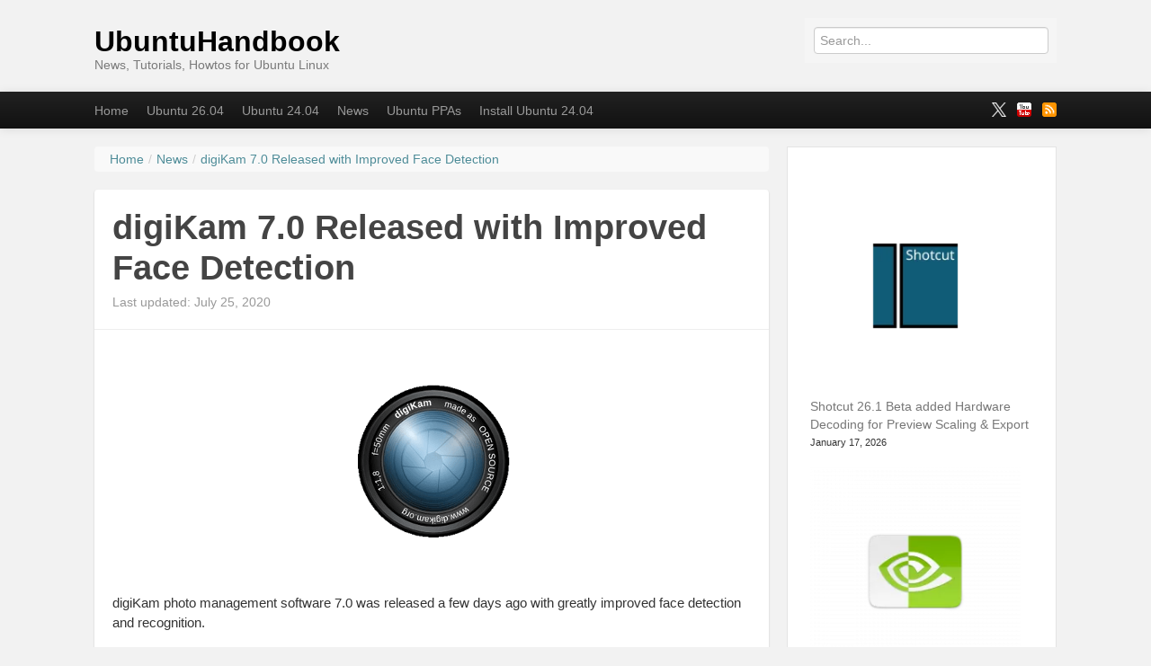

--- FILE ---
content_type: text/html; charset=utf-8
request_url: https://ubuntuhandbook.org/index.php/2020/07/digikam-7-0-released-with-improved-face-detection/amp/
body_size: 24445
content:
<!DOCTYPE html>
<html lang="en-US" amp="" data-amp-auto-lightbox-disable transformed="self;v=1" i-amphtml-layout="" i-amphtml-no-boilerplate="">
	<head><meta charset="UTF-8"><meta name="viewport" content="width=device-width"><link rel="preconnect" href="https://cdn.ampproject.org"><style amp-runtime="" i-amphtml-version="012512221826001">html{overflow-x:hidden!important}html.i-amphtml-fie{height:100%!important;width:100%!important}html:not([amp4ads]),html:not([amp4ads]) body{height:auto!important}html:not([amp4ads]) body{margin:0!important}body{-webkit-text-size-adjust:100%;-moz-text-size-adjust:100%;-ms-text-size-adjust:100%;text-size-adjust:100%}html.i-amphtml-singledoc.i-amphtml-embedded{-ms-touch-action:pan-y pinch-zoom;touch-action:pan-y pinch-zoom}html.i-amphtml-fie>body,html.i-amphtml-singledoc>body{overflow:visible!important}html.i-amphtml-fie:not(.i-amphtml-inabox)>body,html.i-amphtml-singledoc:not(.i-amphtml-inabox)>body{position:relative!important}html.i-amphtml-ios-embed-legacy>body{overflow-x:hidden!important;overflow-y:auto!important;position:absolute!important}html.i-amphtml-ios-embed{overflow-y:auto!important;position:static}#i-amphtml-wrapper{overflow-x:hidden!important;overflow-y:auto!important;position:absolute!important;top:0!important;left:0!important;right:0!important;bottom:0!important;margin:0!important;display:block!important}html.i-amphtml-ios-embed.i-amphtml-ios-overscroll,html.i-amphtml-ios-embed.i-amphtml-ios-overscroll>#i-amphtml-wrapper{-webkit-overflow-scrolling:touch!important}#i-amphtml-wrapper>body{position:relative!important;border-top:1px solid transparent!important}#i-amphtml-wrapper+body{visibility:visible}#i-amphtml-wrapper+body .i-amphtml-lightbox-element,#i-amphtml-wrapper+body[i-amphtml-lightbox]{visibility:hidden}#i-amphtml-wrapper+body[i-amphtml-lightbox] .i-amphtml-lightbox-element{visibility:visible}#i-amphtml-wrapper.i-amphtml-scroll-disabled,.i-amphtml-scroll-disabled{overflow-x:hidden!important;overflow-y:hidden!important}amp-instagram{padding:54px 0px 0px!important;background-color:#fff}amp-iframe iframe{box-sizing:border-box!important}[amp-access][amp-access-hide]{display:none}[subscriptions-dialog],body:not(.i-amphtml-subs-ready) [subscriptions-action],body:not(.i-amphtml-subs-ready) [subscriptions-section]{display:none!important}amp-experiment,amp-live-list>[update]{display:none}amp-list[resizable-children]>.i-amphtml-loading-container.amp-hidden{display:none!important}amp-list [fetch-error],amp-list[load-more] [load-more-button],amp-list[load-more] [load-more-end],amp-list[load-more] [load-more-failed],amp-list[load-more] [load-more-loading]{display:none}amp-list[diffable] div[role=list]{display:block}amp-story-page,amp-story[standalone]{min-height:1px!important;display:block!important;height:100%!important;margin:0!important;padding:0!important;overflow:hidden!important;width:100%!important}amp-story[standalone]{background-color:#000!important;position:relative!important}amp-story-page{background-color:#757575}amp-story .amp-active>div,amp-story .i-amphtml-loader-background{display:none!important}amp-story-page:not(:first-of-type):not([distance]):not([active]){transform:translateY(1000vh)!important}amp-autocomplete{position:relative!important;display:inline-block!important}amp-autocomplete>input,amp-autocomplete>textarea{padding:0.5rem;border:1px solid rgba(0,0,0,.33)}.i-amphtml-autocomplete-results,amp-autocomplete>input,amp-autocomplete>textarea{font-size:1rem;line-height:1.5rem}[amp-fx^=fly-in]{visibility:hidden}amp-script[nodom],amp-script[sandboxed]{position:fixed!important;top:0!important;width:1px!important;height:1px!important;overflow:hidden!important;visibility:hidden}
/*# sourceURL=/css/ampdoc.css*/[hidden]{display:none!important}.i-amphtml-element{display:inline-block}.i-amphtml-blurry-placeholder{transition:opacity 0.3s cubic-bezier(0.0,0.0,0.2,1)!important;pointer-events:none}[layout=nodisplay]:not(.i-amphtml-element){display:none!important}.i-amphtml-layout-fixed,[layout=fixed][width][height]:not(.i-amphtml-layout-fixed){display:inline-block;position:relative}.i-amphtml-layout-responsive,[layout=responsive][width][height]:not(.i-amphtml-layout-responsive),[width][height][heights]:not([layout]):not(.i-amphtml-layout-responsive),[width][height][sizes]:not(img):not([layout]):not(.i-amphtml-layout-responsive){display:block;position:relative}.i-amphtml-layout-intrinsic,[layout=intrinsic][width][height]:not(.i-amphtml-layout-intrinsic){display:inline-block;position:relative;max-width:100%}.i-amphtml-layout-intrinsic .i-amphtml-sizer{max-width:100%}.i-amphtml-intrinsic-sizer{max-width:100%;display:block!important}.i-amphtml-layout-container,.i-amphtml-layout-fixed-height,[layout=container],[layout=fixed-height][height]:not(.i-amphtml-layout-fixed-height){display:block;position:relative}.i-amphtml-layout-fill,.i-amphtml-layout-fill.i-amphtml-notbuilt,[layout=fill]:not(.i-amphtml-layout-fill),body noscript>*{display:block;overflow:hidden!important;position:absolute;top:0;left:0;bottom:0;right:0}body noscript>*{position:absolute!important;width:100%;height:100%;z-index:2}body noscript{display:inline!important}.i-amphtml-layout-flex-item,[layout=flex-item]:not(.i-amphtml-layout-flex-item){display:block;position:relative;-ms-flex:1 1 auto;flex:1 1 auto}.i-amphtml-layout-fluid{position:relative}.i-amphtml-layout-size-defined{overflow:hidden!important}.i-amphtml-layout-awaiting-size{position:absolute!important;top:auto!important;bottom:auto!important}i-amphtml-sizer{display:block!important}@supports (aspect-ratio:1/1){i-amphtml-sizer.i-amphtml-disable-ar{display:none!important}}.i-amphtml-blurry-placeholder,.i-amphtml-fill-content{display:block;height:0;max-height:100%;max-width:100%;min-height:100%;min-width:100%;width:0;margin:auto}.i-amphtml-layout-size-defined .i-amphtml-fill-content{position:absolute;top:0;left:0;bottom:0;right:0}.i-amphtml-replaced-content,.i-amphtml-screen-reader{padding:0!important;border:none!important}.i-amphtml-screen-reader{position:fixed!important;top:0px!important;left:0px!important;width:4px!important;height:4px!important;opacity:0!important;overflow:hidden!important;margin:0!important;display:block!important;visibility:visible!important}.i-amphtml-screen-reader~.i-amphtml-screen-reader{left:8px!important}.i-amphtml-screen-reader~.i-amphtml-screen-reader~.i-amphtml-screen-reader{left:12px!important}.i-amphtml-screen-reader~.i-amphtml-screen-reader~.i-amphtml-screen-reader~.i-amphtml-screen-reader{left:16px!important}.i-amphtml-unresolved{position:relative;overflow:hidden!important}.i-amphtml-select-disabled{-webkit-user-select:none!important;-ms-user-select:none!important;user-select:none!important}.i-amphtml-notbuilt,[layout]:not(.i-amphtml-element),[width][height][heights]:not([layout]):not(.i-amphtml-element),[width][height][sizes]:not(img):not([layout]):not(.i-amphtml-element){position:relative;overflow:hidden!important;color:transparent!important}.i-amphtml-notbuilt:not(.i-amphtml-layout-container)>*,[layout]:not([layout=container]):not(.i-amphtml-element)>*,[width][height][heights]:not([layout]):not(.i-amphtml-element)>*,[width][height][sizes]:not([layout]):not(.i-amphtml-element)>*{display:none}amp-img:not(.i-amphtml-element)[i-amphtml-ssr]>img.i-amphtml-fill-content{display:block}.i-amphtml-notbuilt:not(.i-amphtml-layout-container),[layout]:not([layout=container]):not(.i-amphtml-element),[width][height][heights]:not([layout]):not(.i-amphtml-element),[width][height][sizes]:not(img):not([layout]):not(.i-amphtml-element){color:transparent!important;line-height:0!important}.i-amphtml-ghost{visibility:hidden!important}.i-amphtml-element>[placeholder],[layout]:not(.i-amphtml-element)>[placeholder],[width][height][heights]:not([layout]):not(.i-amphtml-element)>[placeholder],[width][height][sizes]:not([layout]):not(.i-amphtml-element)>[placeholder]{display:block;line-height:normal}.i-amphtml-element>[placeholder].amp-hidden,.i-amphtml-element>[placeholder].hidden{visibility:hidden}.i-amphtml-element:not(.amp-notsupported)>[fallback],.i-amphtml-layout-container>[placeholder].amp-hidden,.i-amphtml-layout-container>[placeholder].hidden{display:none}.i-amphtml-layout-size-defined>[fallback],.i-amphtml-layout-size-defined>[placeholder]{position:absolute!important;top:0!important;left:0!important;right:0!important;bottom:0!important;z-index:1}amp-img[i-amphtml-ssr]:not(.i-amphtml-element)>[placeholder]{z-index:auto}.i-amphtml-notbuilt>[placeholder]{display:block!important}.i-amphtml-hidden-by-media-query{display:none!important}.i-amphtml-element-error{background:red!important;color:#fff!important;position:relative!important}.i-amphtml-element-error:before{content:attr(error-message)}i-amp-scroll-container,i-amphtml-scroll-container{position:absolute;top:0;left:0;right:0;bottom:0;display:block}i-amp-scroll-container.amp-active,i-amphtml-scroll-container.amp-active{overflow:auto;-webkit-overflow-scrolling:touch}.i-amphtml-loading-container{display:block!important;pointer-events:none;z-index:1}.i-amphtml-notbuilt>.i-amphtml-loading-container{display:block!important}.i-amphtml-loading-container.amp-hidden{visibility:hidden}.i-amphtml-element>[overflow]{cursor:pointer;position:relative;z-index:2;visibility:hidden;display:initial;line-height:normal}.i-amphtml-layout-size-defined>[overflow]{position:absolute}.i-amphtml-element>[overflow].amp-visible{visibility:visible}template{display:none!important}.amp-border-box,.amp-border-box *,.amp-border-box :after,.amp-border-box :before{box-sizing:border-box}amp-pixel{display:none!important}amp-analytics,amp-auto-ads,amp-story-auto-ads{position:fixed!important;top:0!important;width:1px!important;height:1px!important;overflow:hidden!important;visibility:hidden}amp-story{visibility:hidden!important}html.i-amphtml-fie>amp-analytics{position:initial!important}[visible-when-invalid]:not(.visible),form [submit-error],form [submit-success],form [submitting]{display:none}amp-accordion{display:block!important}@media (min-width:1px){:where(amp-accordion>section)>:first-child{margin:0;background-color:#efefef;padding-right:20px;border:1px solid #dfdfdf}:where(amp-accordion>section)>:last-child{margin:0}}amp-accordion>section{float:none!important}amp-accordion>section>*{float:none!important;display:block!important;overflow:hidden!important;position:relative!important}amp-accordion,amp-accordion>section{margin:0}amp-accordion:not(.i-amphtml-built)>section>:last-child{display:none!important}amp-accordion:not(.i-amphtml-built)>section[expanded]>:last-child{display:block!important}
/*# sourceURL=/css/ampshared.css*/</style><meta name="amp-to-amp-navigation" content="AMP-Redirect-To; AMP.navigateTo"><link rel="preconnect" href="https://fonts.gstatic.com/" crossorigin=""><link rel="preload" href="https://ubuntuhandbook.org/wp-content/plugins/cvw-social-share/fonts/fa-brands-400.woff2" as="font" crossorigin=""><link rel="preload" href="https://ubuntuhandbook.org/wp-content/plugins/cvw-social-share/fonts/fa-regular-400.woff2" as="font" crossorigin=""><link rel="preconnect" href="https://fonts.gstatic.com" crossorigin=""><link rel="dns-prefetch" href="https://fonts.gstatic.com"><script async="" src="https://cdn.ampproject.org/v0.mjs" type="module" crossorigin="anonymous"></script><script async nomodule src="https://cdn.ampproject.org/v0.js" crossorigin="anonymous"></script><script src="https://cdn.ampproject.org/v0/amp-form-0.1.mjs" async="" custom-element="amp-form" type="module" crossorigin="anonymous"></script><script async nomodule src="https://cdn.ampproject.org/v0/amp-form-0.1.js" crossorigin="anonymous" custom-element="amp-form"></script><script src="https://cdn.ampproject.org/v0/amp-mustache-0.2.mjs" async="" custom-template="amp-mustache" type="module" crossorigin="anonymous"></script><script async nomodule src="https://cdn.ampproject.org/v0/amp-mustache-0.2.js" crossorigin="anonymous" custom-template="amp-mustache"></script><link crossorigin="anonymous" rel="stylesheet" id="mailpoet_custom_fonts_0-css" href="https://fonts.googleapis.com/css?family=Abril+FatFace%3A400%2C400i%2C700%2C700i%7CAlegreya%3A400%2C400i%2C700%2C700i%7CAlegreya+Sans%3A400%2C400i%2C700%2C700i%7CAmatic+SC%3A400%2C400i%2C700%2C700i%7CAnonymous+Pro%3A400%2C400i%2C700%2C700i%7CArchitects+Daughter%3A400%2C400i%2C700%2C700i%7CArchivo%3A400%2C400i%2C700%2C700i%7CArchivo+Narrow%3A400%2C400i%2C700%2C700i%7CAsap%3A400%2C400i%2C700%2C700i%7CBarlow%3A400%2C400i%2C700%2C700i%7CBioRhyme%3A400%2C400i%2C700%2C700i%7CBonbon%3A400%2C400i%2C700%2C700i%7CCabin%3A400%2C400i%2C700%2C700i%7CCairo%3A400%2C400i%2C700%2C700i%7CCardo%3A400%2C400i%2C700%2C700i%7CChivo%3A400%2C400i%2C700%2C700i%7CConcert+One%3A400%2C400i%2C700%2C700i%7CCormorant%3A400%2C400i%2C700%2C700i%7CCrimson+Text%3A400%2C400i%2C700%2C700i%7CEczar%3A400%2C400i%2C700%2C700i%7CExo+2%3A400%2C400i%2C700%2C700i%7CFira+Sans%3A400%2C400i%2C700%2C700i%7CFjalla+One%3A400%2C400i%2C700%2C700i%7CFrank+Ruhl+Libre%3A400%2C400i%2C700%2C700i%7CGreat+Vibes%3A400%2C400i%2C700%2C700i&amp;ver=6.8.3" type="text/css" media="all"><link crossorigin="anonymous" rel="stylesheet" id="mailpoet_custom_fonts_1-css" href="https://fonts.googleapis.com/css?family=Heebo%3A400%2C400i%2C700%2C700i%7CIBM+Plex%3A400%2C400i%2C700%2C700i%7CInconsolata%3A400%2C400i%2C700%2C700i%7CIndie+Flower%3A400%2C400i%2C700%2C700i%7CInknut+Antiqua%3A400%2C400i%2C700%2C700i%7CInter%3A400%2C400i%2C700%2C700i%7CKarla%3A400%2C400i%2C700%2C700i%7CLibre+Baskerville%3A400%2C400i%2C700%2C700i%7CLibre+Franklin%3A400%2C400i%2C700%2C700i%7CMontserrat%3A400%2C400i%2C700%2C700i%7CNeuton%3A400%2C400i%2C700%2C700i%7CNotable%3A400%2C400i%2C700%2C700i%7CNothing+You+Could+Do%3A400%2C400i%2C700%2C700i%7CNoto+Sans%3A400%2C400i%2C700%2C700i%7CNunito%3A400%2C400i%2C700%2C700i%7COld+Standard+TT%3A400%2C400i%2C700%2C700i%7COxygen%3A400%2C400i%2C700%2C700i%7CPacifico%3A400%2C400i%2C700%2C700i%7CPoppins%3A400%2C400i%2C700%2C700i%7CProza+Libre%3A400%2C400i%2C700%2C700i%7CPT+Sans%3A400%2C400i%2C700%2C700i%7CPT+Serif%3A400%2C400i%2C700%2C700i%7CRakkas%3A400%2C400i%2C700%2C700i%7CReenie+Beanie%3A400%2C400i%2C700%2C700i%7CRoboto+Slab%3A400%2C400i%2C700%2C700i&amp;ver=6.8.3" type="text/css" media="all"><link crossorigin="anonymous" rel="stylesheet" id="mailpoet_custom_fonts_2-css" href="https://fonts.googleapis.com/css?family=Ropa+Sans%3A400%2C400i%2C700%2C700i%7CRubik%3A400%2C400i%2C700%2C700i%7CShadows+Into+Light%3A400%2C400i%2C700%2C700i%7CSpace+Mono%3A400%2C400i%2C700%2C700i%7CSpectral%3A400%2C400i%2C700%2C700i%7CSue+Ellen+Francisco%3A400%2C400i%2C700%2C700i%7CTitillium+Web%3A400%2C400i%2C700%2C700i%7CUbuntu%3A400%2C400i%2C700%2C700i%7CVarela%3A400%2C400i%2C700%2C700i%7CVollkorn%3A400%2C400i%2C700%2C700i%7CWork+Sans%3A400%2C400i%2C700%2C700i%7CYatra+One%3A400%2C400i%2C700%2C700i&amp;ver=6.8.3" type="text/css" media="all"><style amp-custom="">amp-img:is([sizes="auto" i], [sizes^="auto," i]){contain-intrinsic-size:3000px 1500px}amp-img.amp-wp-enforced-sizes{object-fit:contain}.amp-wp-default-form-message>p{margin:1em 0;padding:.5em}.amp-wp-default-form-message[submit-success]>p.amp-wp-form-redirecting,.amp-wp-default-form-message[submitting]>p{font-style:italic}.amp-wp-default-form-message[submit-success]>p:not(.amp-wp-form-redirecting){background-color:#90ee90;border:1px solid green;color:#000}.amp-wp-default-form-message[submit-error]>p{background-color:#ffb6c1;border:1px solid red;color:#000}.amp-wp-default-form-message[submit-success]>p:empty{display:none}amp-img img,amp-img noscript{image-rendering:inherit;object-fit:inherit;object-position:inherit}:where(.wp-block-button__link){border-radius:9999px;box-shadow:none;padding:calc(.667em + 2px) calc(1.333em + 2px);text-decoration:none}:root :where(.wp-block-button .wp-block-button__link.is-style-outline),:root :where(.wp-block-button.is-style-outline>.wp-block-button__link){border:2px solid;padding:.667em 1.333em}:root :where(.wp-block-button .wp-block-button__link.is-style-outline:not(.has-text-color)),:root :where(.wp-block-button.is-style-outline>.wp-block-button__link:not(.has-text-color)){color:currentColor}:root :where(.wp-block-button .wp-block-button__link.is-style-outline:not(.has-background)),:root :where(.wp-block-button.is-style-outline>.wp-block-button__link:not(.has-background)){background-color:initial;background-image:none}:where(.wp-block-columns){margin-bottom:1.75em}:where(.wp-block-columns.has-background){padding:1.25em 2.375em}:where(.wp-block-post-comments input[type=submit]){border:none}:where(.wp-block-cover-image:not(.has-text-color)),:where(.wp-block-cover:not(.has-text-color)){color:#fff}:where(.wp-block-cover-image.is-light:not(.has-text-color)),:where(.wp-block-cover.is-light:not(.has-text-color)){color:#000}:root :where(.wp-block-cover h1:not(.has-text-color)),:root :where(.wp-block-cover h2:not(.has-text-color)),:root :where(.wp-block-cover h3:not(.has-text-color)),:root :where(.wp-block-cover h4:not(.has-text-color)),:root :where(.wp-block-cover h5:not(.has-text-color)),:root :where(.wp-block-cover h6:not(.has-text-color)),:root :where(.wp-block-cover p:not(.has-text-color)){color:inherit}:where(.wp-block-file){margin-bottom:1.5em}:where(.wp-block-file__button){border-radius:2em;display:inline-block;padding:.5em 1em}:where(.wp-block-file__button):is(a):active,:where(.wp-block-file__button):is(a):focus,:where(.wp-block-file__button):is(a):hover,:where(.wp-block-file__button):is(a):visited{box-shadow:none;color:#fff;opacity:.85;text-decoration:none}.wp-block-group{box-sizing:border-box}:where(.wp-block-group.wp-block-group-is-layout-constrained){position:relative}@keyframes show-content-image{0%{visibility:hidden}99%{visibility:hidden}to{visibility:visible}}@keyframes turn-on-visibility{0%{opacity:0}to{opacity:1}}@keyframes turn-off-visibility{0%{opacity:1;visibility:visible}99%{opacity:0;visibility:visible}to{opacity:0;visibility:hidden}}@keyframes lightbox-zoom-in{0%{transform:translate(calc(( -100vw + var(--wp--lightbox-scrollbar-width) ) / 2 + var(--wp--lightbox-initial-left-position)),calc(-50vh + var(--wp--lightbox-initial-top-position))) scale(var(--wp--lightbox-scale))}to{transform:translate(-50%,-50%) scale(1)}}@keyframes lightbox-zoom-out{0%{transform:translate(-50%,-50%) scale(1);visibility:visible}99%{visibility:visible}to{transform:translate(calc(( -100vw + var(--wp--lightbox-scrollbar-width) ) / 2 + var(--wp--lightbox-initial-left-position)),calc(-50vh + var(--wp--lightbox-initial-top-position))) scale(var(--wp--lightbox-scale));visibility:hidden}}ol.wp-block-latest-comments{box-sizing:border-box;margin-left:0}:where(.wp-block-latest-comments:not([data-amp-original-style*=line-height] .wp-block-latest-comments__comment)){line-height:1.1}:where(.wp-block-latest-comments:not([data-amp-original-style*=line-height] .wp-block-latest-comments__comment-excerpt p)){line-height:1.8}.has-dates :where(.wp-block-latest-comments:not([data-amp-original-style*=line-height])){line-height:1.5}.wp-block-latest-comments .wp-block-latest-comments{padding-left:0}.wp-block-latest-comments__comment{list-style:none;margin-bottom:1em}.has-avatars .wp-block-latest-comments__comment{list-style:none;min-height:2.25em}.has-avatars .wp-block-latest-comments__comment .wp-block-latest-comments__comment-meta{margin-left:3.25em}.wp-block-latest-comments__comment-date{display:block;font-size:.75em}.wp-block-latest-comments .avatar,.wp-block-latest-comments__comment-avatar{border-radius:1.5em;display:block;float:left;height:2.5em;margin-right:.75em;width:2.5em}.wp-block-latest-comments[class*=-font-size] a,.wp-block-latest-comments[data-amp-original-style*=font-size] a{font-size:inherit}.wp-block-latest-posts{box-sizing:border-box}.wp-block-latest-posts.alignleft{margin-right:2em}.wp-block-latest-posts.wp-block-latest-posts__list{list-style:none}.wp-block-latest-posts.wp-block-latest-posts__list li{clear:both;overflow-wrap:break-word}:root :where(.wp-block-latest-posts.is-grid){padding:0}:root :where(.wp-block-latest-posts.wp-block-latest-posts__list){padding-left:0}.wp-block-latest-posts__post-date{display:block;font-size:.8125em}.wp-block-latest-posts__featured-image a{display:inline-block}.wp-block-latest-posts__featured-image amp-img{height:auto;max-width:100%;width:auto}.wp-block-latest-posts__featured-image.alignleft{float:left;margin-right:1em}.wp-block-latest-posts__featured-image.aligncenter{margin-bottom:1em;text-align:center}ol,ul{box-sizing:border-box}:root :where(.wp-block-list.has-background){padding:1.25em 2.375em}:where(.wp-block-navigation.has-background .wp-block-navigation-item a:not(.wp-element-button)),:where(.wp-block-navigation.has-background .wp-block-navigation-submenu a:not(.wp-element-button)){padding:.5em 1em}:where(.wp-block-navigation .wp-block-navigation__submenu-container .wp-block-navigation-item a:not(.wp-element-button)),:where(.wp-block-navigation .wp-block-navigation__submenu-container .wp-block-navigation-submenu a:not(.wp-element-button)),:where(.wp-block-navigation .wp-block-navigation__submenu-container .wp-block-navigation-submenu button.wp-block-navigation-item__content),:where(.wp-block-navigation .wp-block-navigation__submenu-container .wp-block-pages-list__item button.wp-block-navigation-item__content){padding:.5em 1em}@keyframes overlay-menu__fade-in-animation{0%{opacity:0;transform:translateY(.5em)}to{opacity:1;transform:translateY(0)}}:root :where(p.has-background){padding:1.25em 2.375em}:where(p.has-text-color:not(.has-link-color)) a{color:inherit}:where(.wp-block-post-comments-form) input:not([type=submit]){border:1px solid #949494;font-family:inherit;font-size:1em}:where(.wp-block-post-comments-form) input:where(:not([type=submit]):not([type=checkbox])){padding:calc(.667em + 2px)}:where(.wp-block-post-excerpt){box-sizing:border-box;margin-bottom:var(--wp--style--block-gap);margin-top:var(--wp--style--block-gap)}:where(.wp-block-preformatted.has-background){padding:1.25em 2.375em}:where(.wp-block-search__button){border:1px solid #ccc;padding:6px 10px}:where(.wp-block-search__input){font-family:inherit;font-size:inherit;font-style:inherit;font-weight:inherit;letter-spacing:inherit;line-height:inherit;text-transform:inherit}:where(.wp-block-search__button-inside .wp-block-search__inside-wrapper){border:1px solid #949494;box-sizing:border-box;padding:4px}:where(.wp-block-search__button-inside .wp-block-search__inside-wrapper) :where(.wp-block-search__button){padding:4px 8px}:root :where(.wp-block-separator.is-style-dots){height:auto;line-height:1;text-align:center}:root :where(.wp-block-separator.is-style-dots):before{color:currentColor;content:"···";font-family:serif;font-size:1.5em;letter-spacing:2em;padding-left:2em}:root :where(.wp-block-site-logo.is-style-rounded){border-radius:9999px}.wp-block-social-links{background:none;box-sizing:border-box;margin-left:0;padding-left:0;padding-right:0;text-indent:0}.wp-block-social-links{font-size:24px}.wp-block-social-links.aligncenter{display:flex;justify-content:center}:root :where(.wp-block-social-links .wp-social-link a){padding:.25em}:root :where(.wp-block-social-links.is-style-logos-only .wp-social-link a){padding:0}:root :where(.wp-block-social-links.is-style-pill-shape .wp-social-link a){padding-left:.6666666667em;padding-right:.6666666667em}:root :where(.wp-block-tag-cloud.is-style-outline){display:flex;flex-wrap:wrap;gap:1ch}:root :where(.wp-block-tag-cloud.is-style-outline a){border:1px solid;margin-right:0;padding:1ch 2ch}:root :where(.wp-block-tag-cloud.is-style-outline a):not(#_#_#_#_#_#_#_#_){font-size:unset;text-decoration:none}:root :where(.wp-block-table-of-contents){box-sizing:border-box}:where(.wp-block-term-description){box-sizing:border-box;margin-bottom:var(--wp--style--block-gap);margin-top:var(--wp--style--block-gap)}:where(pre.wp-block-verse){font-family:inherit}.entry-content{counter-reset:footnotes}:root{--wp--preset--font-size--normal:16px;--wp--preset--font-size--huge:42px}.aligncenter{clear:both}html :where(.has-border-color){border-style:solid}html :where([data-amp-original-style*=border-top-color]){border-top-style:solid}html :where([data-amp-original-style*=border-right-color]){border-right-style:solid}html :where([data-amp-original-style*=border-bottom-color]){border-bottom-style:solid}html :where([data-amp-original-style*=border-left-color]){border-left-style:solid}html :where([data-amp-original-style*=border-width]){border-style:solid}html :where([data-amp-original-style*=border-top-width]){border-top-style:solid}html :where([data-amp-original-style*=border-right-width]){border-right-style:solid}html :where([data-amp-original-style*=border-bottom-width]){border-bottom-style:solid}html :where([data-amp-original-style*=border-left-width]){border-left-style:solid}html :where(amp-img[class*=wp-image-]),html :where(amp-anim[class*=wp-image-]){height:auto;max-width:100%}:where(figure){margin:0 0 1em}html :where(.is-position-sticky){--wp-admin--admin-bar--position-offset:var(--wp-admin--admin-bar--height,0px)}@media screen and (max-width:600px){html :where(.is-position-sticky){--wp-admin--admin-bar--position-offset:0px}}:root{--wp--preset--aspect-ratio--square:1;--wp--preset--aspect-ratio--4-3:4/3;--wp--preset--aspect-ratio--3-4:3/4;--wp--preset--aspect-ratio--3-2:3/2;--wp--preset--aspect-ratio--2-3:2/3;--wp--preset--aspect-ratio--16-9:16/9;--wp--preset--aspect-ratio--9-16:9/16;--wp--preset--color--black:#000;--wp--preset--color--cyan-bluish-gray:#abb8c3;--wp--preset--color--white:#fff;--wp--preset--color--pale-pink:#f78da7;--wp--preset--color--vivid-red:#cf2e2e;--wp--preset--color--luminous-vivid-orange:#ff6900;--wp--preset--color--luminous-vivid-amber:#fcb900;--wp--preset--color--light-green-cyan:#7bdcb5;--wp--preset--color--vivid-green-cyan:#00d084;--wp--preset--color--pale-cyan-blue:#8ed1fc;--wp--preset--color--vivid-cyan-blue:#0693e3;--wp--preset--color--vivid-purple:#9b51e0;--wp--preset--gradient--vivid-cyan-blue-to-vivid-purple:linear-gradient(135deg,rgba(6,147,227,1) 0%,#9b51e0 100%);--wp--preset--gradient--light-green-cyan-to-vivid-green-cyan:linear-gradient(135deg,#7adcb4 0%,#00d082 100%);--wp--preset--gradient--luminous-vivid-amber-to-luminous-vivid-orange:linear-gradient(135deg,rgba(252,185,0,1) 0%,rgba(255,105,0,1) 100%);--wp--preset--gradient--luminous-vivid-orange-to-vivid-red:linear-gradient(135deg,rgba(255,105,0,1) 0%,#cf2e2e 100%);--wp--preset--gradient--very-light-gray-to-cyan-bluish-gray:linear-gradient(135deg,#eee 0%,#a9b8c3 100%);--wp--preset--gradient--cool-to-warm-spectrum:linear-gradient(135deg,#4aeadc 0%,#9778d1 20%,#cf2aba 40%,#ee2c82 60%,#fb6962 80%,#fef84c 100%);--wp--preset--gradient--blush-light-purple:linear-gradient(135deg,#ffceec 0%,#9896f0 100%);--wp--preset--gradient--blush-bordeaux:linear-gradient(135deg,#fecda5 0%,#fe2d2d 50%,#6b003e 100%);--wp--preset--gradient--luminous-dusk:linear-gradient(135deg,#ffcb70 0%,#c751c0 50%,#4158d0 100%);--wp--preset--gradient--pale-ocean:linear-gradient(135deg,#fff5cb 0%,#b6e3d4 50%,#33a7b5 100%);--wp--preset--gradient--electric-grass:linear-gradient(135deg,#caf880 0%,#71ce7e 100%);--wp--preset--gradient--midnight:linear-gradient(135deg,#020381 0%,#2874fc 100%);--wp--preset--font-size--small:13px;--wp--preset--font-size--medium:20px;--wp--preset--font-size--large:36px;--wp--preset--font-size--x-large:42px;--wp--preset--spacing--20:.44rem;--wp--preset--spacing--30:.67rem;--wp--preset--spacing--40:1rem;--wp--preset--spacing--50:1.5rem;--wp--preset--spacing--60:2.25rem;--wp--preset--spacing--70:3.38rem;--wp--preset--spacing--80:5.06rem;--wp--preset--shadow--natural:6px 6px 9px rgba(0,0,0,.2);--wp--preset--shadow--deep:12px 12px 50px rgba(0,0,0,.4);--wp--preset--shadow--sharp:6px 6px 0px rgba(0,0,0,.2);--wp--preset--shadow--outlined:6px 6px 0px -3px rgba(255,255,255,1),6px 6px rgba(0,0,0,1);--wp--preset--shadow--crisp:6px 6px 0px rgba(0,0,0,1)}:where(.is-layout-flex){gap:.5em}:where(.is-layout-grid){gap:.5em}body .is-layout-flex{display:flex}.is-layout-flex{flex-wrap:wrap;align-items:center}.is-layout-flex > :is(*, div){margin:0}:where(.wp-block-columns.is-layout-flex){gap:2em}:where(.wp-block-columns.is-layout-grid){gap:2em}:where(.wp-block-post-template.is-layout-flex){gap:1.25em}:where(.wp-block-post-template.is-layout-grid){gap:1.25em}:where(.wp-block-post-template.is-layout-flex){gap:1.25em}:where(.wp-block-post-template.is-layout-grid){gap:1.25em}:where(.wp-block-columns.is-layout-flex){gap:2em}:where(.wp-block-columns.is-layout-grid){gap:2em}:root :where(.wp-block-pullquote){font-size:1.5em;line-height:1.6}#cookie-notice{position:fixed;min-width:100%;height:auto;z-index:100000;font-size:13px;letter-spacing:0;line-height:20px;left:0;text-align:center;font-weight:normal;font-family:-apple-system,BlinkMacSystemFont,Arial,Roboto,"Helvetica Neue",sans-serif}#cookie-notice,#cookie-notice *{-webkit-box-sizing:border-box;-moz-box-sizing:border-box;box-sizing:border-box}#cookie-notice .cookie-notice-container{display:block}#cookie-notice.cookie-notice-hidden .cookie-notice-container{display:none}.cn-position-bottom{bottom:0}.cookie-notice-container{padding:15px 30px;text-align:center;width:100%;z-index:2}.cn-close-icon{position:absolute;right:15px;top:50%;margin:-10px 0 0 0;width:15px;height:15px;opacity:.5;padding:10px;border:none;outline:none;background:none;box-shadow:none;cursor:pointer}.cn-close-icon:focus,.cn-close-icon:focus-visible{outline:2px solid currentColor;outline-offset:3px}.cn-close-icon:hover{opacity:1}.cn-close-icon:before,.cn-close-icon:after{position:absolute;content:" ";height:15px;width:2px;top:3px;background-color:rgba(128,128,128,1)}.cn-close-icon:before{transform:rotate(45deg)}.cn-close-icon:after{transform:rotate(-45deg)}#cookie-notice .cn-button{margin:0 0 0 10px;display:inline-block}#cookie-notice .cn-button:not(.cn-button-custom){font-family:-apple-system,BlinkMacSystemFont,Arial,Roboto,"Helvetica Neue",sans-serif;font-weight:normal;font-size:13px;letter-spacing:.25px;line-height:20px;line-height:1;margin:0 0 0 10px;text-align:center;text-transform:none;display:inline-block;cursor:pointer;touch-action:manipulation;white-space:nowrap;outline:none;box-shadow:none;text-shadow:none;border:none;-webkit-border-radius:3px;-moz-border-radius:3px;border-radius:3px;text-decoration:none;padding:8.5px 10px;color:inherit}.cn-text-container{margin:0 0 6px 0}.cn-text-container,.cn-buttons-container{display:inline-block}@-webkit-keyframes fadeIn{from{opacity:0}to{opacity:1}}@keyframes fadeIn{from{opacity:0}to{opacity:1}}@-webkit-keyframes fadeOut{from{opacity:1}to{opacity:0}}@keyframes fadeOut{from{opacity:1}to{opacity:0}}@-webkit-keyframes slideInUp{from{-webkit-transform:translate3d(0,100%,0);transform:translate3d(0,100%,0);visibility:visible}to{-webkit-transform:translate3d(0,0,0);transform:translate3d(0,0,0)}}@keyframes slideInUp{from{-webkit-transform:translate3d(0,100%,0);transform:translate3d(0,100%,0);visibility:visible}to{-webkit-transform:translate3d(0,0,0);transform:translate3d(0,0,0)}}@-webkit-keyframes slideOutDown{from{-webkit-transform:translate3d(0,0,0);transform:translate3d(0,0,0)}to{visibility:hidden;-webkit-transform:translate3d(0,100%,0);transform:translate3d(0,100%,0)}}@keyframes slideOutDown{from{-webkit-transform:translate3d(0,0,0);transform:translate3d(0,0,0)}to{visibility:hidden;-webkit-transform:translate3d(0,100%,0);transform:translate3d(0,100%,0)}}@-webkit-keyframes slideInDown{from{-webkit-transform:translate3d(0,-100%,0);transform:translate3d(0,-100%,0);visibility:visible}to{-webkit-transform:translate3d(0,0,0);transform:translate3d(0,0,0)}}@keyframes slideInDown{from{-webkit-transform:translate3d(0,-100%,0);transform:translate3d(0,-100%,0);visibility:visible}to{-webkit-transform:translate3d(0,0,0);transform:translate3d(0,0,0)}}@-webkit-keyframes slideOutUp{from{-webkit-transform:translate3d(0,0,0);transform:translate3d(0,0,0)}to{visibility:hidden;-webkit-transform:translate3d(0,-100%,0);transform:translate3d(0,-100%,0)}}@keyframes slideOutUp{from{-webkit-transform:translate3d(0,0,0);transform:translate3d(0,0,0)}to{visibility:hidden;-webkit-transform:translate3d(0,-100%,0);transform:translate3d(0,-100%,0)}}@media all and (max-width:900px){.cookie-notice-container #cn-notice-text{display:block}.cookie-notice-container #cn-notice-buttons{display:block}#cookie-notice .cn-button{margin:0 5px 5px 5px}}@media all and (max-width:480px){.cookie-notice-container{padding:15px 25px}}:host,:root{--fa-style-family-brands:"Font Awesome 6 Brands";--fa-font-brands:normal 400 1em/1 "Font Awesome 6 Brands"}@font-face{font-family:"Font Awesome 6 Brands";font-style:normal;font-weight:400;font-display:block;src:url("https://ubuntuhandbook.org/wp-content/plugins/cvw-social-share/fonts/fa-brands-400.woff2") format("woff2"),url("https://ubuntuhandbook.org/wp-content/plugins/cvw-social-share/fonts/fa-brands-400.ttf") format("truetype")}.fa-brands{font-weight:400}.fa-linkedin-in:before{content:""}.fa-facebook-f:before{content:""}.fa-x-twitter:before{content:""}.fa-whatsapp:before{content:""}.fa-pinterest-p:before{content:""}.fa-telegram:before{content:""}:host,:root{--fa-style-family-classic:"Font Awesome 6 Free";--fa-font-regular:normal 400 1em/1 "Font Awesome 6 Free"}@font-face{font-family:"Font Awesome 6 Free";font-style:normal;font-weight:400;font-display:block;src:url("https://ubuntuhandbook.org/wp-content/plugins/cvw-social-share/fonts/fa-regular-400.woff2") format("woff2"),url("https://ubuntuhandbook.org/wp-content/plugins/cvw-social-share/fonts/fa-regular-400.ttf") format("truetype")}.fa-regular{font-weight:400}.fa-regular,.fa-brands{-moz-osx-font-smoothing:grayscale;-webkit-font-smoothing:antialiased;display:var(--fa-display,inline-block);font-style:normal;font-variant:normal;line-height:1;text-rendering:auto}.social-link-content .fa-regular{font-family:"Font Awesome 6 Free"}.social-link-content .fa-brands{font-family:"Font Awesome 6 Brands"}.fa-envelope::before{content:""}.social-link-content{position:relative;text-align:center;margin:30px auto;clear:both}.social-link-content .social-link,.social-link-content .social-link-1{display:inline-block;width:40px;height:40px;border:1px solid #dcdcdc;line-height:36px;text-align:center;font-size:17px;margin:5px 8px;background:#fff;transition:all .2s ease-out;-webkit-transition:all .2s ease-out;-moz-transition:all .2s ease-out;-o-transition:all .2s ease-out}.social-link-content .social-link-facebook{border-top:3px solid #3b5998}.social-link-content .social-link-facebook:not(#_#_#_#_#_#_#_){color:#3b5998}.social-link-content .social-link-twitter{border-top:3px solid #000}.social-link-content .social-link-twitter:not(#_#_#_#_#_#_#_){color:#000}.social-link-content .social-link-whatsapp{border-top:3px solid #25d366}.social-link-content .social-link-whatsapp:not(#_#_#_#_#_#_#_){color:#25d366}.social-link-content .social-link-telegram{border-top:3px solid #08c}.social-link-content .social-link-telegram:not(#_#_#_#_#_#_#_){color:#08c}.social-link-content .social-link-linkedin{border-top:3px solid #0077b5}.social-link-content .social-link-linkedin:not(#_#_#_#_#_#_#_){color:#0077b5}.social-link-content .social-link-pinterest{border-top:3px solid #c8232c}.social-link-content .social-link-pinterest:not(#_#_#_#_#_#_#_){color:#c8232c}.social-link-content .social-link-email{border-top:3px solid #666}.social-link-content .social-link-email:not(#_#_#_#_#_#_#_){color:#666}.social-link-content .social-link-facebook:hover{border-color:#3b5998}.social-link-content .social-link-twitter:hover{border-color:#000}.social-link-content .social-link-whatsapp:hover{border-color:#25d366}.social-link-content .social-link-linkedin:hover{border-color:#0077b5}.social-link-content .social-link-pinterest:hover{border-color:#c8232c}.social-link-content .social-link-email:hover{border-color:#666}.clearfix:before,.clearfix:after{display:table;line-height:0;content:""}.clearfix:after{clear:both}article,footer,header{display:block}html{font-size:100%;-webkit-text-size-adjust:100%;-ms-text-size-adjust:100%}a:focus{outline:thin dotted #333;outline:5px auto -webkit-focus-ring-color;outline-offset:-2px}a:hover,a:active{outline:0}amp-img{width:auto \9;height:auto;max-width:100%;vertical-align:middle;border:0;-ms-interpolation-mode:bicubic}button,input{margin:0;font-size:100%;vertical-align:middle}button,input{line-height:normal}button::-moz-focus-inner,input::-moz-focus-inner{padding:0;border:0}button,html input[type="button"],input[type="reset"],input[type="submit"]{cursor:pointer;-webkit-appearance:button}label,button,input[type="button"],input[type="reset"],input[type="submit"],input[type="radio"],input[type="checkbox"]{cursor:pointer}input[type="search"]{-webkit-box-sizing:content-box;-moz-box-sizing:content-box;box-sizing:content-box;-webkit-appearance:textfield}input[type="search"]::-webkit-search-decoration,input[type="search"]::-webkit-search-cancel-button{-webkit-appearance:none}@media print{*:not(#_#_#_#_#_#_){color:#000;text-shadow:none;background:transparent;box-shadow:none}a,a:visited{text-decoration:underline}a[href]:after{content:" (" attr(href) ")"}a[href^="javascript:"]:after,a[href^="#"]:after{content:""}amp-img{page-break-inside:avoid}amp-img:not(#_#_#_#_#_#_#_#_){max-width:100%}@page{margin:.5cm}p{orphans:3;widows:3}}body{margin:0;font-family:"Helvetica Neue",Helvetica,Arial,sans-serif;font-size:14px;line-height:20px;color:#333;background-color:#fff}a{color:#08c;text-decoration:none}a:hover,a:focus{color:#005580;text-decoration:underline}.row{margin-left:-20px}.row:before,.row:after{display:table;line-height:0;content:""}.row:after{clear:both}[class*="span"]{float:left;min-height:1px;margin-left:20px}.container,.navbar-fixed-top .container{width:940px}.span12{width:940px}.span8{width:620px}.span4{width:300px}.row-fluid{width:100%}.row-fluid:before,.row-fluid:after{display:table;line-height:0;content:""}.row-fluid:after{clear:both}.row-fluid [class*="span"]{display:block;float:left;width:100%;min-height:30px;margin-left:2.1276595744681%;-webkit-box-sizing:border-box;-moz-box-sizing:border-box;box-sizing:border-box}.row-fluid [class*="span"]:first-child{margin-left:0}.row-fluid .span12{width:100%}.row-fluid .span8{width:65.957446808511%}.row-fluid .span4{width:31.914893617021%}[class*="span"].pull-right,.row-fluid [class*="span"].pull-right{float:right}.container{margin-right:auto;margin-left:auto}.container:before,.container:after{display:table;line-height:0;content:""}.container:after{clear:both}p{margin:0 0 10px}small{font-size:85%}strong{font-weight:bold}em{font-style:italic}h1,h4{margin:10px 0;font-family:inherit;font-weight:bold;line-height:20px;color:inherit;text-rendering:optimizelegibility}h1 small,h4 small{font-weight:normal;line-height:1;color:#999}h1{line-height:40px}h1{font-size:38.5px}h4{font-size:17.5px}h1 small{font-size:24.5px}h4 small{font-size:14px}ul,ol{padding:0;margin:0 0 10px 25px}ul ul,ul ol,ol ol,ol ul{margin-bottom:0}li{line-height:20px}form{margin:0 0 20px}label,input,button{font-size:14px;font-weight:normal;line-height:20px}input,button{font-family:"Helvetica Neue",Helvetica,Arial,sans-serif}label{display:block;margin-bottom:5px}input[type="text"],input[type="password"],input[type="datetime"],input[type="datetime-local"],input[type="date"],input[type="month"],input[type="time"],input[type="week"],input[type="number"],input[type="email"],input[type="url"],input[type="search"],input[type="tel"],input[type="color"]{display:inline-block;height:20px;padding:4px 6px;margin-bottom:10px;font-size:14px;line-height:20px;color:#555;vertical-align:middle;-webkit-border-radius:4px;-moz-border-radius:4px;border-radius:4px}input{width:206px}input[type="text"],input[type="password"],input[type="datetime"],input[type="datetime-local"],input[type="date"],input[type="month"],input[type="time"],input[type="week"],input[type="number"],input[type="email"],input[type="url"],input[type="search"],input[type="tel"],input[type="color"]{background-color:#fff;border:1px solid #ccc;-webkit-box-shadow:inset 0 1px 1px rgba(0,0,0,.075);-moz-box-shadow:inset 0 1px 1px rgba(0,0,0,.075);box-shadow:inset 0 1px 1px rgba(0,0,0,.075);-webkit-transition:border linear .2s,box-shadow linear .2s;-moz-transition:border linear .2s,box-shadow linear .2s;-o-transition:border linear .2s,box-shadow linear .2s;transition:border linear .2s,box-shadow linear .2s}input[type="text"]:focus,input[type="password"]:focus,input[type="datetime"]:focus,input[type="datetime-local"]:focus,input[type="date"]:focus,input[type="month"]:focus,input[type="time"]:focus,input[type="week"]:focus,input[type="number"]:focus,input[type="email"]:focus,input[type="url"]:focus,input[type="search"]:focus,input[type="tel"]:focus,input[type="color"]:focus{border-color:rgba(82,168,236,.8);outline:0;outline:thin dotted \9;-webkit-box-shadow:inset 0 1px 1px rgba(0,0,0,.075),0 0 8px rgba(82,168,236,.6);-moz-box-shadow:inset 0 1px 1px rgba(0,0,0,.075),0 0 8px rgba(82,168,236,.6);box-shadow:inset 0 1px 1px rgba(0,0,0,.075),0 0 8px rgba(82,168,236,.6)}input[type="radio"],input[type="checkbox"]{margin:4px 0 0;margin-top:1px \9;line-height:normal}input[type="file"],input[type="image"],input[type="submit"],input[type="reset"],input[type="button"],input[type="radio"],input[type="checkbox"]{width:auto}input[type="file"]{height:30px;line-height:30px}input[type="file"]:focus,input[type="radio"]:focus,input[type="checkbox"]:focus{outline:thin dotted #333;outline:5px auto -webkit-focus-ring-color;outline-offset:-2px}input:-moz-placeholder{color:#999}input:-ms-input-placeholder{color:#999}input::-webkit-input-placeholder{color:#999}input[class*="span"],.row-fluid input[class*="span"]{float:none;margin-left:0}.row-fluid input[class*="span"]{display:inline-block}input{margin-left:0}input.span12{width:926px}input.span8{width:606px}input.span4{width:286px}input[disabled],input[readonly]{cursor:not-allowed;background-color:#eee}input[type="radio"][disabled],input[type="checkbox"][disabled],input[type="radio"][readonly],input[type="checkbox"][readonly]{background-color:transparent}input:focus:invalid{color:#b94a48;border-color:#ee5f5b}input:focus:invalid:focus{border-color:#e9322d;-webkit-box-shadow:0 0 6px #f8b9b7;-moz-box-shadow:0 0 6px #f8b9b7;box-shadow:0 0 6px #f8b9b7}[class^="icon-"],[class*=" icon-"]{display:inline-block;width:14px;height:14px;margin-top:1px;line-height:14px;vertical-align:text-top;background-image:url("https://ubuntuhandbook.org/wp-content/themes/standard/css/img/glyphicons-halflings.png");background-position:14px 14px;background-repeat:no-repeat}.icon-chevron-left{background-position:-432px -72px}.icon-chevron-right{background-position:-456px -72px}.well{min-height:20px;padding:19px;margin-bottom:20px;background-color:#f5f5f5;border:1px solid #e3e3e3;-webkit-border-radius:4px;-moz-border-radius:4px;border-radius:4px;-webkit-box-shadow:inset 0 1px 1px rgba(0,0,0,.05);-moz-box-shadow:inset 0 1px 1px rgba(0,0,0,.05);box-shadow:inset 0 1px 1px rgba(0,0,0,.05)}.btn{display:inline-block;padding:4px 12px;margin-bottom:0;font-size:14px;line-height:20px;color:#333;text-align:center;text-shadow:0 1px 1px rgba(255,255,255,.75);vertical-align:middle;cursor:pointer;background-color:#f5f5f5;background-image:-moz-linear-gradient(top,#fff,#e6e6e6);background-image:-webkit-gradient(linear,0 0,0 100%,from(#fff),to(#e6e6e6));background-image:-webkit-linear-gradient(top,#fff,#e6e6e6);background-image:-o-linear-gradient(top,#fff,#e6e6e6);background-image:linear-gradient(to bottom,#fff,#e6e6e6);background-repeat:repeat-x;border:1px solid #ccc;border-color:#e6e6e6 #e6e6e6 #bfbfbf;border-color:rgba(0,0,0,.1) rgba(0,0,0,.1) rgba(0,0,0,.25);border-bottom-color:#b3b3b3;-webkit-border-radius:4px;-moz-border-radius:4px;border-radius:4px;filter:progid:DXImageTransform.Microsoft.gradient(startColorstr="#ffffffff",endColorstr="#ffe6e6e6",GradientType=0);filter:progid:DXImageTransform.Microsoft.gradient(enabled=false);-webkit-box-shadow:inset 0 1px 0 rgba(255,255,255,.2),0 1px 2px rgba(0,0,0,.05);-moz-box-shadow:inset 0 1px 0 rgba(255,255,255,.2),0 1px 2px rgba(0,0,0,.05);box-shadow:inset 0 1px 0 rgba(255,255,255,.2),0 1px 2px rgba(0,0,0,.05)}.btn:hover,.btn:focus,.btn:active,.btn[disabled]{color:#333;background-color:#e6e6e6}.btn:active{background-color:#ccc \9}.btn:hover,.btn:focus{color:#333;text-decoration:none;background-position:0 -15px;-webkit-transition:background-position .1s linear;-moz-transition:background-position .1s linear;-o-transition:background-position .1s linear;transition:background-position .1s linear}.btn:focus{outline:thin dotted #333;outline:5px auto -webkit-focus-ring-color;outline-offset:-2px}.btn:active{background-image:none;outline:0;-webkit-box-shadow:inset 0 2px 4px rgba(0,0,0,.15),0 1px 2px rgba(0,0,0,.05);-moz-box-shadow:inset 0 2px 4px rgba(0,0,0,.15),0 1px 2px rgba(0,0,0,.05);box-shadow:inset 0 2px 4px rgba(0,0,0,.15),0 1px 2px rgba(0,0,0,.05)}.btn[disabled]{cursor:default;background-image:none;opacity:.65;filter:alpha(opacity=65);-webkit-box-shadow:none;-moz-box-shadow:none;box-shadow:none}button.btn::-moz-focus-inner,input[type="submit"].btn::-moz-focus-inner{padding:0;border:0}.nav{margin-bottom:20px;margin-left:0;list-style:none}.nav > li > a{display:block}.nav > li > a:hover,.nav > li > a:focus{text-decoration:none;background-color:#eee}.nav > li > a > amp-img{max-width:none}.nav > .pull-right{float:right}.nav-tabs:before,.nav-tabs:after{display:table;line-height:0;content:""}.nav-tabs:after{clear:both}.nav-tabs > li{float:left}.nav-tabs > li > a{padding-right:12px;padding-left:12px;margin-right:2px;line-height:14px}.nav-tabs{border-bottom:1px solid #ddd}.nav-tabs > li{margin-bottom:-1px}.nav-tabs > li > a{padding-top:8px;padding-bottom:8px;line-height:20px;border:1px solid transparent;-webkit-border-radius:4px 4px 0 0;-moz-border-radius:4px 4px 0 0;border-radius:4px 4px 0 0}.nav-tabs > li > a:hover,.nav-tabs > li > a:focus{border-color:#eee #eee #ddd}.tab-content{overflow:auto}.tab-content > .tab-pane{display:none}.navbar{margin-bottom:20px;overflow:visible}.navbar-inner{min-height:40px;padding-right:20px;padding-left:20px;background-color:#fafafa;background-image:-moz-linear-gradient(top,#fff,#f2f2f2);background-image:-webkit-gradient(linear,0 0,0 100%,from(#fff),to(#f2f2f2));background-image:-webkit-linear-gradient(top,#fff,#f2f2f2);background-image:-o-linear-gradient(top,#fff,#f2f2f2);background-image:linear-gradient(to bottom,#fff,#f2f2f2);background-repeat:repeat-x;border:1px solid #d4d4d4;-webkit-border-radius:4px;-moz-border-radius:4px;border-radius:4px;filter:progid:DXImageTransform.Microsoft.gradient(startColorstr="#ffffffff",endColorstr="#fff2f2f2",GradientType=0);-webkit-box-shadow:0 1px 4px rgba(0,0,0,.065);-moz-box-shadow:0 1px 4px rgba(0,0,0,.065);box-shadow:0 1px 4px rgba(0,0,0,.065)}.navbar-inner:before,.navbar-inner:after{display:table;line-height:0;content:""}.navbar-inner:after{clear:both}.navbar .container{width:auto}.navbar .btn{margin-top:5px}.navbar-fixed-top{position:fixed;right:0;left:0;z-index:1030;margin-bottom:0}.navbar-fixed-top .navbar-inner{border-width:0 0 1px}.navbar-fixed-top .navbar-inner{padding-right:0;padding-left:0;-webkit-border-radius:0;-moz-border-radius:0;border-radius:0}.navbar-fixed-top .container{width:940px}.navbar-fixed-top{top:0}.navbar-fixed-top .navbar-inner{-webkit-box-shadow:0 1px 10px rgba(0,0,0,.1);-moz-box-shadow:0 1px 10px rgba(0,0,0,.1);box-shadow:0 1px 10px rgba(0,0,0,.1)}.navbar .nav{position:relative;left:0;display:block;float:left;margin:0 10px 0 0}.navbar .nav.pull-right{float:right;margin-right:0}.navbar .nav > li{float:left}.navbar .nav > li > a{float:none;padding:10px 15px 10px;color:#777;text-decoration:none;text-shadow:0 1px 0 #fff}.navbar .nav > li > a:focus,.navbar .nav > li > a:hover{color:#333;text-decoration:none;background-color:transparent}.navbar .btn-navbar{display:none;float:right;padding:7px 10px;margin-right:5px;margin-left:5px;color:#fff;text-shadow:0 -1px 0 rgba(0,0,0,.25);background-color:#ededed;background-image:-moz-linear-gradient(top,#f2f2f2,#e5e5e5);background-image:-webkit-gradient(linear,0 0,0 100%,from(#f2f2f2),to(#e5e5e5));background-image:-webkit-linear-gradient(top,#f2f2f2,#e5e5e5);background-image:-o-linear-gradient(top,#f2f2f2,#e5e5e5);background-image:linear-gradient(to bottom,#f2f2f2,#e5e5e5);background-repeat:repeat-x;border-color:#e5e5e5 #e5e5e5 #bfbfbf;border-color:rgba(0,0,0,.1) rgba(0,0,0,.1) rgba(0,0,0,.25);filter:progid:DXImageTransform.Microsoft.gradient(startColorstr="#fff2f2f2",endColorstr="#ffe5e5e5",GradientType=0);filter:progid:DXImageTransform.Microsoft.gradient(enabled=false);-webkit-box-shadow:inset 0 1px 0 rgba(255,255,255,.1),0 1px 0 rgba(255,255,255,.075);-moz-box-shadow:inset 0 1px 0 rgba(255,255,255,.1),0 1px 0 rgba(255,255,255,.075);box-shadow:inset 0 1px 0 rgba(255,255,255,.1),0 1px 0 rgba(255,255,255,.075)}.navbar .btn-navbar:hover,.navbar .btn-navbar:focus,.navbar .btn-navbar:active,.navbar .btn-navbar[disabled]{color:#fff;background-color:#e5e5e5}.navbar .btn-navbar:active{background-color:#ccc \9}.navbar .btn-navbar .icon-bar{display:block;width:18px;height:2px;background-color:#f5f5f5;-webkit-border-radius:1px;-moz-border-radius:1px;border-radius:1px;-webkit-box-shadow:0 1px 0 rgba(0,0,0,.25);-moz-box-shadow:0 1px 0 rgba(0,0,0,.25);box-shadow:0 1px 0 rgba(0,0,0,.25)}.btn-navbar .icon-bar + .icon-bar{margin-top:3px}.navbar-inverse .navbar-inner{background-color:#1b1b1b;background-image:-moz-linear-gradient(top,#222,#111);background-image:-webkit-gradient(linear,0 0,0 100%,from(#222),to(#111));background-image:-webkit-linear-gradient(top,#222,#111);background-image:-o-linear-gradient(top,#222,#111);background-image:linear-gradient(to bottom,#222,#111);background-repeat:repeat-x;border-color:#252525;filter:progid:DXImageTransform.Microsoft.gradient(startColorstr="#ff222222",endColorstr="#ff111111",GradientType=0)}.navbar-inverse .nav > li > a{color:#999;text-shadow:0 -1px 0 rgba(0,0,0,.25)}.navbar-inverse .nav > li > a:hover,.navbar-inverse .nav > li > a:focus{color:#fff}.navbar-inverse .nav > li > a:focus,.navbar-inverse .nav > li > a:hover{color:#fff;background-color:transparent}.navbar-inverse .btn-navbar{color:#fff;text-shadow:0 -1px 0 rgba(0,0,0,.25);background-color:#0e0e0e;background-image:-moz-linear-gradient(top,#151515,#040404);background-image:-webkit-gradient(linear,0 0,0 100%,from(#151515),to(#040404));background-image:-webkit-linear-gradient(top,#151515,#040404);background-image:-o-linear-gradient(top,#151515,#040404);background-image:linear-gradient(to bottom,#151515,#040404);background-repeat:repeat-x;border-color:#040404 #040404 #000;border-color:rgba(0,0,0,.1) rgba(0,0,0,.1) rgba(0,0,0,.25);filter:progid:DXImageTransform.Microsoft.gradient(startColorstr="#ff151515",endColorstr="#ff040404",GradientType=0);filter:progid:DXImageTransform.Microsoft.gradient(enabled=false)}.navbar-inverse .btn-navbar:hover,.navbar-inverse .btn-navbar:focus,.navbar-inverse .btn-navbar:active,.navbar-inverse .btn-navbar[disabled]{color:#fff;background-color:#040404}.navbar-inverse .btn-navbar:active{background-color:#000 \9}.breadcrumb{padding:8px 15px;margin:0 0 20px;list-style:none;background-color:#f5f5f5;-webkit-border-radius:4px;-moz-border-radius:4px;border-radius:4px}.breadcrumb > li{display:inline-block;text-shadow:0 1px 0 #fff}.breadcrumb > li > .divider{padding:0 5px;color:#ccc}.pager{margin:20px 0;text-align:center;list-style:none}.pager:before,.pager:after{display:table;line-height:0;content:""}.pager:after{clear:both}.pager li{display:inline}.pager li > a,.pager li > span{display:inline-block;padding:5px 14px;background-color:#fff;border:1px solid #ddd;-webkit-border-radius:15px;-moz-border-radius:15px;border-radius:15px}.pager li > a:hover,.pager li > a:focus{text-decoration:none;background-color:#f5f5f5}.pager .next > a,.pager .next > span{float:right}.pager .previous > a,.pager .previous > span{float:left}@-webkit-keyframes progress-bar-stripes{from{background-position:40px 0}to{background-position:0 0}}@-moz-keyframes progress-bar-stripes{from{background-position:40px 0}to{background-position:0 0}}@-ms-keyframes progress-bar-stripes{from{background-position:40px 0}to{background-position:0 0}}@-o-keyframes progress-bar-stripes{from{background-position:0 0}to{background-position:40px 0}}@keyframes progress-bar-stripes{from{background-position:40px 0}to{background-position:0 0}}.pull-right{float:right}.pull-left{float:left}.clearfix:before,.clearfix:after{display:table;line-height:0;content:""}.clearfix:after{clear:both}@media (min-width: 768px) and (max-width: 979px){.row{margin-left:-20px}.row:before,.row:after{display:table;line-height:0;content:""}.row:after{clear:both}[class*="span"]{float:left;min-height:1px;margin-left:20px}.container,.navbar-fixed-top .container{width:724px}.span12{width:724px}.span8{width:476px}.span4{width:228px}.row-fluid{width:100%}.row-fluid:before,.row-fluid:after{display:table;line-height:0;content:""}.row-fluid:after{clear:both}.row-fluid [class*="span"]{display:block;float:left;width:100%;min-height:30px;margin-left:2.7624309392265%;-webkit-box-sizing:border-box;-moz-box-sizing:border-box;box-sizing:border-box}.row-fluid [class*="span"]:first-child{margin-left:0}.row-fluid .span12{width:100%}.row-fluid .span8{width:65.745856353591%}.row-fluid .span4{width:31.491712707182%}input{margin-left:0}input.span12{width:710px}input.span8{width:462px}input.span4{width:214px}}@media (max-width: 767px){body{padding-right:20px;padding-left:20px}.navbar-fixed-top{margin-right:-20px;margin-left:-20px}.container{width:auto}.row-fluid{width:100%}.row{margin-left:0}[class*="span"],.row-fluid [class*="span"]{display:block;float:none;width:100%;margin-left:0;-webkit-box-sizing:border-box;-moz-box-sizing:border-box;box-sizing:border-box}.span12,.row-fluid .span12{width:100%;-webkit-box-sizing:border-box;-moz-box-sizing:border-box;box-sizing:border-box}.row-fluid [class*="offset"]:first-child{margin-left:0}input[class*="span"]{display:block;width:100%;min-height:30px;-webkit-box-sizing:border-box;-moz-box-sizing:border-box;box-sizing:border-box}}@media (max-width: 480px){.nav-collapse{-webkit-transform:translate3d(0,0,0)}input[type="checkbox"],input[type="radio"]{border:1px solid #ccc}}@media (max-width: 979px){body{padding-top:0}.navbar-fixed-top{position:static}.navbar-fixed-top{margin-bottom:20px}.navbar-fixed-top .navbar-inner{padding:5px}.navbar .container{width:auto;padding:0}.nav-collapse{clear:both}.nav-collapse .nav{float:none;margin:0 0 10px}.nav-collapse .nav > li{float:none}.nav-collapse .nav > li > a{margin-bottom:2px}.nav-collapse .nav > li > a{padding:9px 15px;font-weight:bold;color:#777;-webkit-border-radius:3px;-moz-border-radius:3px;border-radius:3px}.nav-collapse .btn{padding:4px 10px 4px;font-weight:normal;-webkit-border-radius:4px;-moz-border-radius:4px;border-radius:4px}.nav-collapse .nav > li > a:hover,.nav-collapse .nav > li > a:focus{background-color:#f2f2f2}.navbar-inverse .nav-collapse .nav > li > a{color:#999}.navbar-inverse .nav-collapse .nav > li > a:hover,.navbar-inverse .nav-collapse .nav > li > a:focus{background-color:#111}.navbar .nav-collapse .nav.pull-right{float:none;margin-left:0}.nav-collapse{height:0;overflow:hidden}.navbar .btn-navbar{display:block}}body *{-ms-word-wrap:break-word;word-wrap:break-word}amp-img{max-width:100%;height:auto}.alignleft{float:left;margin:.5em 20px .5em 0}.aligncenter{display:block;float:none;margin-top:.5em;margin-bottom:.5em}.aligncenter:not(#_#_#_#_#_#_#_){margin-right:auto;margin-left:auto}[class*="span"].post{float:none;margin-left:0}input[type="submit"]{display:inline-block;padding:5px 14px 6px;border:1px solid #ccc;border-bottom-color:#bbb;-webkit-border-radius:4px;-moz-border-radius:4px;border-radius:4px;background-color:#e6e6e6;background-image:-webkit-gradient(linear,0 0,0 100%,from(#fff),color-stop(25%,#fff),to(#e6e6e6));background-image:-webkit-linear-gradient(#fff,#fff 25%,#e6e6e6);background-image:-moz-linear-gradient(top,#fff,#fff 25%,#e6e6e6);background-image:-ms-linear-gradient(#fff,#fff 25%,#e6e6e6);background-image:-o-linear-gradient(#fff,#fff 25%,#e6e6e6);background-image:linear-gradient(#fff,#fff 25%,#e6e6e6);background-repeat:no-repeat;-webkit-box-shadow:inset 0 1px 0 rgba(255,255,255,.2),0 1px 2px rgba(0,0,0,.05);-moz-box-shadow:inset 0 1px 0 rgba(255,255,255,.2),0 1px 2px rgba(0,0,0,.05);box-shadow:inset 0 1px 0 rgba(255,255,255,.2),0 1px 2px rgba(0,0,0,.05);color:#333;text-shadow:0 1px 1px rgba(255,255,255,.75);font-size:13px;line-height:normal;filter:progid:DXImageTransform.Microsoft.gradient(startColorstr="#ffffff",endColorstr="#e6e6e6",GradientType=0);cursor:pointer;-webkit-transition:.1s linear all;-moz-transition:.1s linear all;-ms-transition:.1s linear all;-o-transition:.1s linear all;transition:.1s linear all}input[type="submit"]:hover{background-position:0 -15px;color:#333;text-decoration:none}input[type="submit"]:focus{outline:1px dotted #666}input[type="text"]{width:95%}.fademe amp-img,a amp-img{opacity:1;-webkit-transition:opacity .25s ease-in-out;-moz-transition:opacity .25s ease-in-out;transition:opacity .25s ease-in-out}.fademe amp-img:hover,a amp-img:hover{opacity:.5}h1,h4{margin:10px 0;color:#444;line-height:1.2}h1 small{font-size:18px}h4{font-size:20px}a{color:#4d8b97}a:hover{color:#335c64}ins{background-color:rgba(242,242,242,.68);text-decoration:none}html{overflow-y:auto;-webkit-text-size-adjust:auto}body{background:#f2f2f2}#wrapper{padding:20px 0 20px}.navbar-fixed-top{position:relative}.navbar-inner{border-bottom:0;background-color:#202020;background-image:-webkit-gradient(linear,left top,left bottom,from(#202020),to(#1c1c1c));background-image:-webkit-linear-gradient(top,#202020,#1c1c1c);background-image:-moz-linear-gradient(top,#202020,#1c1c1c);background-image:-o-linear-gradient(top,#202020,#1c1c1c);background-image:-ms-linear-gradient(top,#202020,#1c1c1c);filter:progid:DXImageTransform.Microsoft.gradient(GradientType=0,StartColorStr="#202020",EndColorStr="#1c1c1c")}.navbar .nav>li>a{padding:11px 10px 10px;color:#999;text-shadow:none}.navbar .nav>li>a:hover{color:#fff}.navbar .nav{margin-left:-10px}#social-networking{float:right;margin-right:-10px}.navbar .social-icons>li{margin:12px 0 12px 12px;padding:0;line-height:0}.navbar .social-icons>li a{margin:0;padding:0;line-height:0}#menu-under-header{z-index:auto;margin:0}.navbar .btn-navbar{float:left}#head-wrapper{position:relative;overflow:hidden}#hgroup{position:relative;padding:20px 0 20px}#header{min-height:20px}#logo{float:left}#logo p{margin-bottom:0}#header-widget{float:left}#site-title,#site-title a{margin-bottom:0;color:#000;text-decoration:none;font-weight:bold;font-size:32px;line-height:1}p#site-title{margin-top:10px;text-rendering:optimizelegibility}#site-title a:hover,#site-title a:focus,#site-title a:active{color:#454545}#site-description{color:#7a7a7a;font-size:14px}.post{position:relative;-webkit-box-sizing:border-box;-moz-box-sizing:border-box;box-sizing:border-box;margin:0 0 20px 0;-webkit-border-radius:4px;-moz-border-radius:4px;border-radius:4px;background:#fff;-webkit-box-shadow:inset 0 1px 2px 0 rgba(0,0,0,.2),transparent 0 0 0,transparent 0 0 0,transparent 0 0 0,transparent 0 0 0;-moz-box-shadow:inset 0 1px 2px 0 rgba(0,0,0,.2),transparent 0 0 0,transparent 0 0 0,transparent 0 0 0,transparent 0 0 0;box-shadow:0 1px 2px 0 rgba(0,0,0,.2),transparent 0 0 0,transparent 0 0 0,transparent 0 0 0,transparent 0 0 0}.post-header{margin-bottom:15px;padding:20px;border-bottom:1px solid #eee}.post-title{margin:0 0 5px;font-weight:bold;font-size:38px;line-height:1.2}.post-header-meta{margin:0;color:#999}.post-title a,.post-title a:visited{color:#444}.post-title a:hover,.post-title a:active{color:#888;text-decoration:none}.post p{margin-bottom:20px;font-size:15px;line-height:1.5}.post li{margin-bottom:12px;line-height:1.5}.entry-content{padding:0 20px 20px}.entry-content>ol,.entry-content>ul{margin:0 0 20px 35px;font-size:14px;line-height:1.5}.entry-content amp-img{max-width:100%;height:auto}.post-meta{padding:20px 20px 20px;border-top:1px solid #eee;color:#888;font-size:12px}.post-meta .the-category{margin-right:5px}.post-meta .the-tags{padding-left:20px;background:url("https://ubuntuhandbook.org/wp-content/themes/standard/images/icn-tags.png") no-repeat}.post-meta .post-link{margin-top:-1px;padding-left:10px}.post-meta .post-link:hover{text-decoration:none}#single-post-nav .pager{margin-bottom:20px}#single-post-nav .previous-page{margin-left:0}#single-post-nav .next-page{margin-left:20px;text-align:right}#single-post-nav .no-previous-page-link{margin-left:0}.pager a i{opacity:.4}.pager a:hover i{opacity:1}.pager a,.previous-page a,.next-page a{color:#999;font-size:14px}.pager a:hover,.previous-page a:hover,.next-page a:hover{color:#444;text-decoration:none;cursor:pointer}.breadcrumb{padding:4px 17px;background:#f9f9f9}#author-box{margin-bottom:20px}.author-box-image{float:left;margin-right:20px}#footer{padding:0;background:#e0e0e0}#footer #sub-floor{padding:10px 0;background:#000}#footer #footer-links{float:left}#footer #sub-floor #credit{float:right;padding:13px 0;color:#666;text-align:right}#footer #sub-floor #credit a{color:#999}#footer #sub-floor #credit a:hover{color:#fff;text-decoration:none}#sidebar .widget{margin-bottom:30px}.widget label{float:none;width:auto}.widget ul{margin:0;padding:0}.widget ul li{padding:5px 0;list-style:none}.widget ul li a{color:#777}.widget ul li a:hover{color:#999}#standard-post-advertisement{text-align:center}#standard-post-advertisement .widget{margin-bottom:20px}.textwidget amp-img{max-width:100%;height:auto}#header-widget{float:right}.widget_search{float:right;padding:10px;width:260px;background:rgba(255,255,255,.2)}#header-widget .widget_search form,#header-widget .widget_search input{margin-bottom:0}#sidebar .widget_search{margin-bottom:10px}#sidebar .widget_search form{margin-bottom:0}.tabbed-widget{-webkit-box-sizing:border-box;-moz-box-sizing:border-box;box-sizing:border-box}.tabbed-widget .nav-tabs{margin:0;border:0}.tabbed-widget .tab-inner ul li{margin:0;padding:0}.tabbed-widget .nav-tabs{width:100%}.tabbed-widget .nav-tabs>li>a{margin-right:0;margin-left:0;padding:10px 0;border:1px solid #eee;background-color:#2c2c2c;color:#999;text-align:center;font-size:80%;-webkit-border-radius:0;-moz-border-radius:0;border-radius:0;background-image:-moz-linear-gradient(top,#333,#222);background-image:-ms-linear-gradient(top,#333,#222);background-image:-webkit-gradient(linear,0 0,0 100%,from(#333),to(#222));background-image:-webkit-linear-gradient(top,#333,#222);background-image:-o-linear-gradient(top,#333,#222);background-image:linear-gradient(top,#333,#222);background-repeat:repeat-x;filter:progid:DXImageTransform.Microsoft.gradient(startColorstr="#333333",endColorstr="#222222",GradientType=0)}.tabbed-widget .nav-tabs>li>a:not(#_#_#_#_#_#_#_#_){border-bottom-width:0}.tabbed-widget .nav-tabs>li>a:hover{margin:0;color:#fff}.tabbed-widget .tab-content{display:block;padding:10px 10px 10px;width:auto;border:1px solid #e4e4e4;border-top:0;-webkit-border-radius:0 0 4px 4px;-moz-border-radius:0 0 4px 4px;border-radius:0 0 4px 4px;background:#fff}.tabbed-widget .tab-content ul{margin:0;padding:0}.tabbed-widget .tab-content ul>li{padding:15px;border-bottom:1px solid #eee;list-style:none}.tabbed-widget .tab-content ul li a{color:#555;font-weight:bold;font-size:12px;line-height:1}.tabbed-widget .tab-content ul li a:hover{text-decoration:underline}.tabbed-widget .tab-content ul li span.latest-date{display:block;color:#888;font-style:italic;font-size:11px}.tabbed-widget .tab-content ul li:last-child{border-bottom:0}.tabbed-widget a.latest-post-tn{float:left;margin:0 10px 0 0;padding:2px;width:50px;height:50px;border:1px solid #eee;background-color:white}@media (max-width:480px){#hgroup{text-align:center}#hgroup>*{float:none}#header-widget .widget_search{box-sizing:border-box;margin-top:20px;width:100%}.post .post-title{font-size:2em;line-height:1.2}.author-box-image amp-img{width:50px;height:auto}#single-post-nav .pager span{padding:10px 0;width:100%;float:none;text-align:center}#single-post-nav .pager .previous-page{margin-bottom:20px}#sub-floor #credit{text-align:center}}@media (max-width:979px){#social-networking{position:absolute;top:5px;right:10px;margin-right:0}.social-icons.nav{display:inline-block}.social-icons.nav>li{float:left}.social-icons.nav>li{margin-left:12px}.navbar ul.nav-menu{margin-top:15px;padding-top:10px;border-top:1px solid #444}.navbar ul.nav-menu>li a{padding:10px 15px}}@media only screen and (max-width:767px){body{padding-right:0;padding-left:0}.navbar-fixed-top{margin:0}.navbar .nav{margin-left:0}.container{padding-right:20px;padding-left:20px}#footer #sub-floor .container{padding-right:0;padding-left:0}#footer #sub-floor #footer-links{float:none;padding:0 20px}#footer #sub-floor #credit{float:none;padding:0 20px;text-align:center}}@media (min-width:980px){.menu-header-container{width:680px}}#amp-mobile-version-switcher{left:0;position:absolute;width:100%;z-index:100}#amp-mobile-version-switcher>a{background-color:#444;border:0;color:#eaeaea;display:block;font-family:-apple-system,BlinkMacSystemFont,Segoe UI,Roboto,Oxygen-Sans,Ubuntu,Cantarell,Helvetica Neue,sans-serif;font-size:16px;font-weight:600;padding:15px 0;text-align:center;-webkit-text-decoration:none;text-decoration:none}#amp-mobile-version-switcher>a:active,#amp-mobile-version-switcher>a:focus,#amp-mobile-version-switcher>a:hover{-webkit-text-decoration:underline;text-decoration:underline}.widget_recent_comments,.widget_recent_entries{background-color:#fff;padding:25px;border:1px solid #e4e4e4}.entry-content ul li{font-size:15px}@media only screen and (min-width: 1090px){.span8{width:750px}#menu-under-header .container{width:1070px}.container{width:1070px}.entry-content amp-img.alignleft{margin:10px 75px}}@media only screen and (min-width: 960px) and (max-width: 1089px){.span8{width:620px}}@media only screen and (min-width: 770px) and (max-width: 959px){.span8{width:750px}.entry-content amp-img.alignleft{margin:10px 75px}}@media (max-width: 767px){.entry-content amp-img.alignleft{margin:10px 47px}}#mailpoet_form_2 form{margin-bottom:0}#mailpoet_form_2 .mailpoet_paragraph{line-height:20px;margin-bottom:20px}#mailpoet_form_2 .mailpoet_text{display:block}#mailpoet_form_2 .mailpoet_text{width:200px}#mailpoet_form_2 .mailpoet_form_loading{width:30px;text-align:center;line-height:normal}#mailpoet_form_2 .mailpoet_form_loading > span{width:5px;height:5px;background-color:#5b5b5b}#mailpoet_form_2 h1.mailpoet-heading{margin:0 0 10px}#mailpoet_form_2{border:1px solid #f8f7f7;border-radius:1px;background:linear-gradient(135deg,#fff 0%,#fff 100%);text-align:center}#mailpoet_form_2 form.mailpoet_form{padding:40px}#mailpoet_form_2{width:100%}#mailpoet_form_2 .mailpoet_message{margin:0;padding:0 20px}#mailpoet_form_2 .mailpoet_validate_success{color:#8ed1fc}#mailpoet_form_2 .mailpoet_validate_error{color:#cf2e2e}@media (max-width: 500px){#mailpoet_form_2{background:linear-gradient(135deg,#fff 0%,#fff 100%)}}@media screen and (max-width: 499px){.mailpoet_form{box-sizing:border-box}}.mailpoet_form .mailpoet_submit,.mailpoet_form .mailpoet_paragraph,.mailpoet_form .mailpoet_form_paragraph,.mailpoet_form .mailpoet_text,.mailpoet_form .mailpoet_message{max-width:100%}@media screen and (max-width: 499px){.mailpoet_form .mailpoet_submit:not(#_#_#_#_#_#_#_),.mailpoet_form .mailpoet_paragraph:not(#_#_#_#_#_#_#_),.mailpoet_form .mailpoet_form_paragraph:not(#_#_#_#_#_#_#_),.mailpoet_form .mailpoet_text:not(#_#_#_#_#_#_#_),.mailpoet_form .mailpoet_message:not(#_#_#_#_#_#_#_){font-size:16px;line-height:1.4}}.mailpoet_form .mailpoet-has-font-size{line-height:1.4}.mailpoet_form .mailpoet_submit{white-space:normal;word-wrap:break-word}.mailpoet_form_loading{display:none;text-align:center;width:30px}.mailpoet_form_loading>span{animation:mailpoet-bouncedelay 1.4s infinite ease-in-out both;background-color:#5b5b5b;border-radius:100%;display:inline-block;height:5px;width:5px}.mailpoet_form_loading .mailpoet_bounce1{animation-delay:-.32s}.mailpoet_form_loading .mailpoet_bounce2{animation-delay:-.16s;margin:0 7px}@keyframes mailpoet-bouncedelay{0%,80%,100%{transform:scale(0)}40%{transform:scale(1)}}.mailpoet_form .mailpoet_paragraph{margin-bottom:20px}@media screen and (min-width: 500px){div.mailpoet_form:not(.mailpoet_form_fixed_bar) .mailpoet_paragraph:last-child,div.mailpoet_form:not(.mailpoet_form_fixed_bar) .mailpoet_paragraph p:last-child{margin-bottom:0}}.mailpoet_form_popup_overlay{background-color:#000;display:none;height:100%;left:0;margin:0;opacity:.7;position:fixed;top:0;z-index:100000}.mailpoet_form_popup_overlay:not(#_#_#_#_#_#_#_){max-width:100%;width:100%}.mailpoet_message{clear:both}@media screen and (max-width: 499px){.mailpoet_form .mailpoet-heading:not(#_#_#_#_#_#_#_){font-size:18px;line-height:1.4;margin:12.6px 0}}@media screen and (max-width: 499px){h1.mailpoet-heading:not(#_#_#_#_#_#_#_#_){font-size:23px;line-height:1.4;margin:16.1px 0}}@keyframes fade-in-overlay{0%{opacity:0}100%{opacity:.7}}@keyframes slide-up-popup{0%{opacity:0;transform:translate(-50%,-20%)}100%{opacity:1;transform:translate(-50%,-50%)}}@keyframes slide-up{0%{opacity:0;transform:translateY(30%)}100%{opacity:1;transform:translateY(0)}}@keyframes fade-in{0%{opacity:0}100%{opacity:1}}@keyframes slide-right{0%{opacity:0;transform:translateX(-30%)}100%{opacity:1;transform:translateX(0)}}@keyframes slide-right-popup{0%{opacity:0;transform:translate(-80%,-50%)}100%{opacity:1;transform:translate(-50%,-50%)}}@keyframes slide-left{0%{opacity:0;transform:translateX(30%)}100%{opacity:1;transform:translateX(0)}}@keyframes slide-left-popup{0%{opacity:0;transform:translate(-20%,-50%)}100%{opacity:1;transform:translate(-50%,-50%)}}@keyframes slide-down{0%{opacity:0;transform:translateY(-30%)}100%{opacity:1;transform:translateY(0)}}@keyframes slide-down-popup{0%{opacity:0;transform:translate(-50%,-80%)}100%{opacity:1;transform:translate(-50%,-50%)}}@keyframes zoom-out{0%{opacity:0;transform:scale(1.3)}100%{opacity:1;transform:scale(1)}}@keyframes zoom-out-popup{0%{transform:scale(1.3) translate(-35%,-35%)}100%{transform:scale(1) translate(-50%,-50%)}}@keyframes zoom-in{0%{opacity:0;transform:scale(.8)}100%{opacity:1;transform:scale(1)}}@keyframes zoom-in-popup{0%{transform:scale(.8) translate(-60%,-60%)}100%{transform:scale(1) translate(-50%,-50%)}}@keyframes flip{0%{opacity:0;transform:rotateY(-60deg);transform-style:preserve-3d}100%{opacity:1;transform:rotateY(0deg)}}@keyframes flip-popup{0%{opacity:0;transform:rotateY(-60deg) translate(-59%,-50%);transform-style:preserve-3d}100%{opacity:1;transform:rotateY(0deg) translate(-50%,-50%)}}.amp-wp-f312233:not(#_#_#_#_#_){margin:5px;padding:0px;float:left}.amp-wp-7ad6fe0:not(#_#_#_#_#_){display:inline-block;width:300px;height:250px}.amp-wp-1768260:not(#_#_#_#_#_){max-width:48px;max-height:48px}.amp-wp-fa9aecc:not(#_#_#_#_#_){display:block}.amp-wp-3e2e7c3:not(#_#_#_#_#_#_#_#_#_#_#_#_#_#_#_#_#_){display:none}.amp-wp-471c0f5:not(#_#_#_#_#_){text-align:center;color:#000;font-size:36px;line-height:1}.amp-wp-8cc4d3f:not(#_#_#_#_#_){font-family:Ubuntu}.amp-wp-15a613a:not(#_#_#_#_#_){text-align:center;color:#000;font-size:15px;line-height:1.5}.amp-wp-7a99fef:not(#_#_#_#_#_){font-family:Montserrat}.amp-wp-973c2e2:not(#_#_#_#_#_){background-color:#fff;border-style:solid;border-width:1px;border-color:#313131;padding:15px;margin:0 auto;font-family:"Montserrat";font-size:13px;line-height:1.5;height:auto}.amp-wp-973c2e2:not(#_#_#_#_#_#_#_#_#_#_#_#_#_#_#_#_#_){border-radius:0px}.amp-wp-600296f:not(#_#_#_#_#_){background-color:#0693e3;border-style:solid;border-width:0px;border-color:#313131;padding:10px;margin:0 auto;font-family:"Montserrat";font-size:16px;line-height:1.5;height:auto;color:#333;font-weight:bold}.amp-wp-600296f:not(#_#_#_#_#_#_#_#_#_#_#_#_#_#_#_#_#_){border-radius:9px}.amp-wp-884de23:not(#_#_#_#_#_){text-align:center;font-size:13px;line-height:1.5}.amp-wp-93b8ea5:not(#_#_#_#_#_){display:none}.amp-wp-c057fb2:not(#_#_#_#_#_){background-color:rgba(50,50,58,.86)}.amp-wp-4bbb41a:not(#_#_#_#_#_){color:#fff}

/*# sourceURL=amp-custom.css */</style><link rel="canonical" href="https://ubuntuhandbook.org/index.php/2020/07/digikam-7-0-released-with-improved-face-detection/"><script type="application/ld+json">{"@context":"http://schema.org","publisher":{"@type":"Organization","name":"UbuntuHandbook","logo":{"@type":"ImageObject","url":"https://ubuntuhandbook.org/wp-content/plugins/amp/assets/images/amp-page-fallback-wordpress-publisher-logo.png"}},"@type":"BlogPosting","mainEntityOfPage":"https://ubuntuhandbook.org/index.php/2020/07/digikam-7-0-released-with-improved-face-detection/","headline":"digiKam 7.0 Released with Improved Face Detection","datePublished":"2020-07-25T16:07:53+00:00","dateModified":"2020-07-25T16:07:53+00:00","author":{"@type":"Person","name":"Ji m"},"image":"https://ubuntuhandbook.org/wp-content/uploads/2020/07/digikam-facedetection.png"}</script></head><body><a href="https://plus.google.com/105318999106266025664" rel="publisher"></a>
		
		<link rel="profile" href="http://gmpg.org/xfn/11">
		<link rel="pingback" href="https://ubuntuhandbook.org/xmlrpc.php">
		<title>digiKam 7.0 Released with Improved Face Detection | UbuntuHandbook</title>
				
		

<meta name="robots" content="noodp,noydir">

																			
									<meta name="robots" content="max-image-preview:large">
	
	<link rel="alternate" type="application/rss+xml" title="UbuntuHandbook » Feed" href="https://ubuntuhandbook.org/index.php/feed/">
<link rel="alternate" type="application/rss+xml" title="UbuntuHandbook » Comments Feed" href="https://ubuntuhandbook.org/index.php/comments/feed/">



















<link rel="https://api.w.org/" href="https://ubuntuhandbook.org/index.php/wp-json/"><link rel="alternate" title="JSON" type="application/json" href="https://ubuntuhandbook.org/index.php/wp-json/wp/v2/posts/10566"><link rel="EditURI" type="application/rsd+xml" title="RSD" href="https://ubuntuhandbook.org/xmlrpc.php?rsd">

<link rel="shortlink" href="https://ubuntuhandbook.org/?p=10566">
<link rel="alternate" title="oEmbed (JSON)" type="application/json+oembed" href="https://ubuntuhandbook.org/index.php/wp-json/oembed/1.0/embed?url=https%3A%2F%2Fubuntuhandbook.org%2Findex.php%2F2020%2F07%2Fdigikam-7-0-released-with-improved-face-detection%2F">
<link rel="alternate" title="oEmbed (XML)" type="text/xml+oembed" href="https://ubuntuhandbook.org/index.php/wp-json/oembed/1.0/embed?url=https%3A%2F%2Fubuntuhandbook.org%2Findex.php%2F2020%2F07%2Fdigikam-7-0-released-with-improved-face-detection%2F&amp;format=xml">

	<meta name="generator" content="AMP Plugin v2.5.5; mode=transitional">		
		
	
	

				
				
					
				
			<header id="header" class="imageless">
			
				<div id="head-wrapper" class="container clearfix">
				
															

						<div id="hgroup" class="clearfix">
						
							<div id="logo">
									
																									
																											
                                        <p id="site-title">
                                            <a href="https://ubuntuhandbook.org/amp/" title="UbuntuHandbook" rel="home">
                                                UbuntuHandbook                                            </a>
                                        </p>
									
																		
									<p><small id="site-description">News, Tutorials, Howtos for Ubuntu Linux</small></p>										
									
																
							</div>
							
						         							  
                                                                  <div id="header-widget">      
									<div id="search-2" class="header-widget widget widget_search"><form role="search" method="get" id="searchform" action="https://ubuntuhandbook.org/amp/" target="_top"><input placeholder="Search..." type="text" value="" name="s" id="s"></form></div>                                                                  </div> 					
								
						</div>
				
									
				</div>

                                                       
			</header>

							<div id="menu-under-header" class="menu-navigation navbar navbar-inverse navbar-fixed-top">
					<div class="navbar-inner">
						<div class="container">
						
							<a class="btn btn-navbar" data-toggle="collapse" data-target=".below-header-nav-collapse">
							  <span class="icon-bar"></span>
							  <span class="icon-bar"></span>
							  <span class="icon-bar"></span>
							</a>
						
							<div class="nav-collapse below-header-nav-collapse">
								<div class="menu-header-container"><ul id="menu-nav" class="nav nav-menu menu"><li class=" menu-item menu-item-type-custom menu-item-object-custom menu-item-home"><a href="https://ubuntuhandbook.org/amp/" title="Home">Home</a></li><li class=" menu-item menu-item-type-custom menu-item-object-custom"><a href="https://ubuntuhandbook.org/index.php/tag/ubuntu-26-04/amp/" title="Ubuntu 26.04">Ubuntu 26.04</a></li><li class=" menu-item menu-item-type-custom menu-item-object-custom"><a href="https://ubuntuhandbook.org/index.php/tag/ubuntu-24-04/amp/" title="Ubuntu 24.04">Ubuntu 24.04</a></li><li class=" menu-item menu-item-type-taxonomy menu-item-object-category current-post-ancestor current-menu-parent current-post-parent"><a href="https://ubuntuhandbook.org/index.php/category/news/amp/" title="News">News</a></li><li class=" menu-item menu-item-type-post_type menu-item-object-page"><a href="https://ubuntuhandbook.org/index.php/ubuntu-ppas/amp/" title="Ubuntu PPAs">Ubuntu PPAs</a></li><li class=" menu-item menu-item-type-custom menu-item-object-custom"><a href="https://ubuntuhandbook.org/index.php/2024/04/install-ubuntu-24-04-desktop/amp/" title="Install Ubuntu 24.04">Install Ubuntu 24.04</a></li></ul></div>												 
							</div>	
							
															<div id="social-networking" class="clearfix">
									<ul class="nav social-icons clearfix"><li><a href="http://x.com/UbuntuHandbook" class="fademe" target="_blank"><amp-img src="https://ubuntuhandbook.org/wp-content/uploads/2025/01/x.png" alt="" width="16" height="16" class="amp-wp-enforced-sizes i-amphtml-layout-intrinsic i-amphtml-layout-size-defined" layout="intrinsic" i-amphtml-layout="intrinsic"><i-amphtml-sizer slot="i-amphtml-svc" class="i-amphtml-sizer"><img alt="" aria-hidden="true" class="i-amphtml-intrinsic-sizer" role="presentation" src="[data-uri]"></i-amphtml-sizer><noscript><img src="https://ubuntuhandbook.org/wp-content/uploads/2025/01/x.png" alt="" width="16" height="16"></noscript></amp-img></a></li><li><a href="http://www.youtube.com/c/JimUbuntuHandbook" class="fademe" target="_blank"><amp-img src="https://ubuntuhandbook.org/wp-content/themes/standard/images/social/small/youtube.png" alt="" width="16" height="16" class="amp-wp-enforced-sizes i-amphtml-layout-intrinsic i-amphtml-layout-size-defined" layout="intrinsic" i-amphtml-layout="intrinsic"><i-amphtml-sizer slot="i-amphtml-svc" class="i-amphtml-sizer"><img alt="" aria-hidden="true" class="i-amphtml-intrinsic-sizer" role="presentation" src="[data-uri]"></i-amphtml-sizer><noscript><img src="https://ubuntuhandbook.org/wp-content/themes/standard/images/social/small/youtube.png" alt="" width="16" height="16"></noscript></amp-img></a></li><li><a href="http://ubuntuhandbook.org/index.php/feed/" class="fademe" target="_blank"><amp-img src="https://ubuntuhandbook.org/wp-content/themes/standard/images/social/small/rss.png" alt="" width="16" height="16" class="amp-wp-enforced-sizes i-amphtml-layout-intrinsic i-amphtml-layout-size-defined" layout="intrinsic" i-amphtml-layout="intrinsic"><i-amphtml-sizer slot="i-amphtml-svc" class="i-amphtml-sizer"><img alt="" aria-hidden="true" class="i-amphtml-intrinsic-sizer" role="presentation" src="[data-uri]"></i-amphtml-sizer><noscript><img src="https://ubuntuhandbook.org/wp-content/themes/standard/images/social/small/rss.png" alt="" width="16" height="16"></noscript></amp-img></a></li></ul>  
								</div>
																				
						</div>
					</div>
				</div> 
			<div id="wrapper">
	<div class="container">
		<div class="row">

			
			<div id="main" class="span8 clearfix" role="main">
				
				<ol itemscope itemtype="http://schema.org/BreadcrumbList" class="breadcrumb"><li itemprop="itemListElement" itemscope itemtype="http://schema.org/ListItem"><a itemprop="item" href="https://ubuntuhandbook.org/amp/"><span itemprop="name">Home</span></a><meta itemprop="position" content="1"><span class="divider">/</span></li><li itemprop="itemListElement" itemscope itemtype="http://schema.org/ListItem"><a itemprop="item" href="https://ubuntuhandbook.org/index.php/category/news/amp/"><span itemprop="name">News</span></a><meta itemprop="position" content="2"><span class="divider">/</span></li><li itemprop="itemListElement" itemscope itemtype="http://schema.org/ListItem"><a itemprop="item" href="https://ubuntuhandbook.org/index.php/2020/07/digikam-7-0-released-with-improved-face-detection/amp/"><span itemprop="name">digiKam 7.0 Released with Improved Face Detection</span></a><meta itemprop="position" content="3"></li></ol>				
																			
<div id="post-10566" class="post format-standard clearfix post-10566 type-post status-publish hentry category-news tag-digikam tag-digikam-ppa">

	<div class="post-header clearfix">

				 
		<div class="title-wrap clearfix">
												<h1 class="post-title entry-title">digiKam 7.0 Released with Improved Face Detection</h1>	
										<div class="post-header-meta">
													<span class="the-time updated">Last updated: July 25, 2020</span>
											</div>
		</div>

	</div>

	<div id="content-10566" class="entry-content clearfix">

<div data-amp-original-style="margin: 5px;padding: 0px;float:left" class="amp-wp-f312233">


<ins class="adsbygoogle amp-wp-7ad6fe0" data-ad-client="ca-pub-0256343105258378" data-ad-slot="9088219991" data-amp-original-style="display:inline-block;width:300px;height:250px"></ins>

</div>

			<p><amp-img class="aligncenter size-full wp-image-5179 amp-wp-enforced-sizes i-amphtml-layout-intrinsic i-amphtml-layout-size-defined" src="https://ubuntuhandbook.org/wp-content/uploads/2015/08/digikam_icon245.png" alt="digiKam 5.6.0" width="245" height="250" layout="intrinsic" data-hero i-amphtml-ssr i-amphtml-layout="intrinsic"><i-amphtml-sizer slot="i-amphtml-svc" class="i-amphtml-sizer"><img alt="" aria-hidden="true" class="i-amphtml-intrinsic-sizer" role="presentation" src="[data-uri]"></i-amphtml-sizer><img class="i-amphtml-fill-content i-amphtml-replaced-content" decoding="async" fetchpriority="high" alt="digiKam 5.6.0" src="https://ubuntuhandbook.org/wp-content/uploads/2015/08/digikam_icon245.png"></amp-img></p>
<p>digiKam photo management software 7.0 was released a few days ago with greatly improved face detection and recognition.</p>
<p><a href="https://www.digikam.org/news/2020-07-19-7.0.0_release_announcement/" target="_blank" rel="noopener">digiKam 7.0</a> was released after one year of development. It features <b>new deep learning faces management</b>. No learning stage is required to perform face detection and recognition. And face detection reaches <b>97%</b> of true positives.</p>
<p>The improved face detection and recognition also supports <i>non-human faces, blurred faces, covered faces, profiles of faces, printed faces, faces turned away, partial faces</i>, etc.</p>
<p>And it supports multiple cores to speed-up computations.</p>
<p><amp-img class="aligncenter size-full wp-image-10567 amp-wp-enforced-sizes i-amphtml-layout-intrinsic i-amphtml-layout-size-defined" src="https://ubuntuhandbook.org/wp-content/uploads/2020/07/digikam-facedetection.png" alt="" width="600" height="338" srcset="https://ubuntuhandbook.org/wp-content/uploads/2020/07/digikam-facedetection.png 600w, https://ubuntuhandbook.org/wp-content/uploads/2020/07/digikam-facedetection-450x254.png 450w" sizes="(max-width: 600px) 100vw, 600px" layout="intrinsic" disable-inline-width="" i-amphtml-layout="intrinsic"><i-amphtml-sizer slot="i-amphtml-svc" class="i-amphtml-sizer"><img alt="" aria-hidden="true" class="i-amphtml-intrinsic-sizer" role="presentation" src="[data-uri]"></i-amphtml-sizer><noscript><img decoding="async" src="https://ubuntuhandbook.org/wp-content/uploads/2020/07/digikam-facedetection.png" alt="" width="600" height="338" srcset="https://ubuntuhandbook.org/wp-content/uploads/2020/07/digikam-facedetection.png 600w, https://ubuntuhandbook.org/wp-content/uploads/2020/07/digikam-facedetection-450x254.png 450w" sizes="(max-width: 600px) 100vw, 600px"></noscript></amp-img></p>
<p>Other changes include:</p>
<ul>
<li>Improved HEIF image format support</li>
<li>A new tool Image Mosaic Wall.</li>
<li>The SlideShow tool ported as plugin.</li>
<li>New RAW files support including the famous Canon CR3, Sony A7R4, and more:
<ul>
<li>Canon: PowerShot G5 X Mark II, G7 X Mark III, SX70 HS, EOS R, EOS RP, EOS 90D, EOS 250D, EOS M6 Mark II, EOS M50, EOS M200</li>
<li>DJI Mavic Air, Osmo Action</li>
<li>FujiFilm GFX 100, X-A7, X-Pro3</li>
<li>GoPro Fusion, HERO5, HERO6, HERO7</li>
<li>Hasselblad L1D-20c, X1D II 50C</li>
<li>Leica D-LUX7, Q-P, Q2, V-LUX5, C-Lux / CAM-DC25</li>
<li>Olympus TG-6, E-M5 Mark III.</li>
<li>Panasonic DC-FZ1000 II, DC-G90, DC-S1, DC-S1R, DC-TZ95</li>
<li>PhaseOne IQ4 150MP</li>
<li>Ricoh GR III</li>
<li>Sony A7R IV, ILCE-6100, ILCE-6600, RX0 II, RX100 VII</li>
<li>Zenit M</li>
<li>and multiple smartphones…</li>
</ul>
</li>
</ul>
<h4>Download / Install digiKam:</h4>
<p><b>1.</b> Non-install single executable <b>Linux Appimage</b> is available in the <a href="https://www.digikam.org/download/" target="_blank" rel="noopener">official download page</a>.</p>
<p><b>2.</b> digiKam is also available as <b>Flatpak package</b>, you can get it from <a href="https://flathub.org/apps/details/org.kde.digikam" target="_blank" rel="noopener">flathub repository</a>.</p>
<p><b>3.</b> For those prefer <b>Ubuntu PPA</b>, keep an eye on <a href="https://launchpad.net/~savoury1/+archive/ubuntu/digikam" target="_blank" rel="noopener">this launchpad page</a>.</p>
<div class="social-link-content"><div class="social-link-title">Enable this blog? Please spread the world :)</div><a href="http://www.facebook.com/sharer.php?u=https://ubuntuhandbook.org/index.php/2020/07/digikam-7-0-released-with-improved-face-detection/" target="_blank" rel="noopener" class="social-link social-link-facebook"><i class="fa-brands fa-facebook-f"></i></a><a href="http://twitter.com/share?url=https://ubuntuhandbook.org/index.php/2020/07/digikam-7-0-released-with-improved-face-detection/&amp;text=digiKam%207.0%20Released%20with%20Improved%20Face%20Detection" rel="noopener" class="social-link social-link-twitter"><i class="fa-brands fa-x-twitter"></i></a><a href="http://www.linkedin.com/shareArticle?mini=true&amp;url=https://ubuntuhandbook.org/index.php/2020/07/digikam-7-0-released-with-improved-face-detection/" target="_blank" rel="noopener" class="social-link social-link-linkedin"><i class="fa-brands fa-linkedin-in"></i></a><a class="social-link-1 social-link-pinterest"><i class="fa-brands fa-pinterest-p"></i></a><a href="https://wa.me/?text=https://ubuntuhandbook.org/index.php/2020/07/digikam-7-0-released-with-improved-face-detection/" target="_blank" rel="noopener" class="social-link-1 social-link-whatsapp"><i class="fa-brands fa-whatsapp"></i></a><a href="https://t.me/share/url?url=https://ubuntuhandbook.org/index.php/2020/07/digikam-7-0-released-with-improved-face-detection/&amp;text=digiKam%207.0%20Released%20with%20Improved%20Face%20Detection" target="_blank" rel="noopener" class="social-link-1 social-link-telegram"><i class="fa-brands fa-telegram"></i></a><a href="mailto:?subject=digiKam%207.0%20Released%20with%20Improved%20Face%20Detection&amp;body=https://ubuntuhandbook.org/index.php/2020/07/digikam-7-0-released-with-improved-face-detection/" rel="noopener" class="social-link-1 social-link-email"><i class="fa-regular fa-envelope"></i></a></div>		

		
	</div>

	
	<div class="post-meta clearfix">

		<div class="meta-date-cat-tags pull-left">
		
										<span class="the-category">In <a href="https://ubuntuhandbook.org/index.php/category/news/amp/">News</a></span>						
										<span class="the-tags"><a href="https://ubuntuhandbook.org/index.php/tag/digikam/amp/" rel="tag">digikam</a>, <a href="https://ubuntuhandbook.org/index.php/tag/digikam-ppa/amp/" rel="tag">digikam PPA</a></span>						
		</div>
		
		<div class="meta-comment-link pull-right">
			<a class="pull-right post-link" href="https://ubuntuhandbook.org/index.php/2020/07/digikam-7-0-released-with-improved-face-detection/amp/" title="permalink"> <amp-img src="https://ubuntuhandbook.org/wp-content/themes/standard/images/icn-permalink.png" alt="permalink" width="11" height="11" class="amp-wp-enforced-sizes i-amphtml-layout-intrinsic i-amphtml-layout-size-defined" layout="intrinsic" i-amphtml-layout="intrinsic"><i-amphtml-sizer slot="i-amphtml-svc" class="i-amphtml-sizer"><img alt="" aria-hidden="true" class="i-amphtml-intrinsic-sizer" role="presentation" src="[data-uri]"></i-amphtml-sizer><noscript><img src="https://ubuntuhandbook.org/wp-content/themes/standard/images/icn-permalink.png" alt="permalink" width="11" height="11"></noscript></amp-img></a>
					</div>

	</div>
</div>

												
													<div id="standard-post-advertisement">
								<div id="block-7" class="widget widget_block">
<ul class="wp-block-social-links is-layout-flex wp-block-social-links-is-layout-flex"></ul>
</div>							</div>
						

									
						
																			<div id="author-box" class="well clearfix">
								<div class="author-box-image">
									<amp-img alt="" src="https://secure.gravatar.com/avatar/1be14021c2d46d65487f62eb04993b29ef9de44cf78b27ace1474a9edba2f0b3?s=96&amp;d=mm&amp;r=x" srcset="https://secure.gravatar.com/avatar/1be14021c2d46d65487f62eb04993b29ef9de44cf78b27ace1474a9edba2f0b3?s=192&amp;d=mm&amp;r=x 2x" class="avatar avatar-96 photo amp-wp-enforced-sizes i-amphtml-layout-intrinsic i-amphtml-layout-size-defined" height="96" width="96" layout="intrinsic" i-amphtml-layout="intrinsic"><i-amphtml-sizer slot="i-amphtml-svc" class="i-amphtml-sizer"><img alt="" aria-hidden="true" class="i-amphtml-intrinsic-sizer" role="presentation" src="[data-uri]"></i-amphtml-sizer><noscript><img alt="" src="https://secure.gravatar.com/avatar/1be14021c2d46d65487f62eb04993b29ef9de44cf78b27ace1474a9edba2f0b3?s=96&amp;d=mm&amp;r=x" srcset="https://secure.gravatar.com/avatar/1be14021c2d46d65487f62eb04993b29ef9de44cf78b27ace1474a9edba2f0b3?s=192&amp;d=mm&amp;r=x 2x" height="96" width="96" decoding="async"></noscript></amp-img>								</div>
								<span class="vcard author"><span class="fn"><a href="http://ubuntuhandbook.org/index.php/about/amp/" rel="author"><h4 class="author-box-name">Ji m</h4></a></span></span>
								<p>
									
								
								
																
																
																</p>
								I'm a freelance blogger who started using Ubuntu in 2007 and wishes to share my experiences and some useful tips with Ubuntu beginners and lovers. 
Please comment to let me know if the tutorial is outdated! And, notify me if you find any typo/grammar/language mistakes. English is not my native language.

Buy me a coffee:  <a href="https://ko-fi.com/ubuntuhandbook1">https://ko-fi.com/ubuntuhandbook1</a> |							</div>						
												
						
						

	<div id="single-post-nav">
		<ul class="pager">

			
							<li class="previous">
					<span class="previous-page"><a href="https://ubuntuhandbook.org/index.php/2020/07/install-deepin-desktop-ubuntu-20-04-lts/amp/" rel="prev" title="How to Install Deepin Desktop in Ubuntu 20.04 LTS"><i class="icon-chevron-left"></i> How to Install Deepin Desktop...</a></span>				</li>
			
							<li class="next">
				<span class="no-previous-page-link next-page"><a href="https://ubuntuhandbook.org/index.php/2020/07/quick-tip-how-to-remove-left-dock-panel-in-ubuntu-20-04/amp/" rel="next" title="[Quick Tip] How to Remove Left Dock Panel in Ubuntu 20.04"> [Quick Tip] How to Remove...<i class="icon-chevron-right"></i></a></span>				</li>
					</ul>
	</div>

						
						


		

	
						
				 	
							</div>
			
							<div id="sidebar" class="span4">
	<div id="block-8" class="widget widget_block widget_recent_entries"><ul class="wp-block-latest-posts__list has-dates wp-block-latest-posts"><li><div class="wp-block-latest-posts__featured-image alignleft"><amp-img width="250" height="250" src="https://ubuntuhandbook.org/wp-content/uploads/2025/01/shotcut-logo-250x250.webp" class="attachment-thumbnail size-thumbnail wp-post-image amp-wp-enforced-sizes amp-wp-1768260 i-amphtml-layout-intrinsic i-amphtml-layout-size-defined" alt="" srcset="https://ubuntuhandbook.org/wp-content/uploads/2025/01/shotcut-logo-250x250.webp 250w, https://ubuntuhandbook.org/wp-content/uploads/2025/01/shotcut-logo-300x300.webp 300w, https://ubuntuhandbook.org/wp-content/uploads/2025/01/shotcut-logo-700x700.webp 700w, https://ubuntuhandbook.org/wp-content/uploads/2025/01/shotcut-logo-768x768.webp 768w, https://ubuntuhandbook.org/wp-content/uploads/2025/01/shotcut-logo.webp 1200w" sizes="auto, (max-width: 250px) 100vw, 250px" layout="intrinsic" disable-inline-width="" data-amp-original-style="max-width:48px;max-height:48px;" i-amphtml-layout="intrinsic"><i-amphtml-sizer slot="i-amphtml-svc" class="i-amphtml-sizer"><img alt="" aria-hidden="true" class="i-amphtml-intrinsic-sizer" role="presentation" src="[data-uri]"></i-amphtml-sizer><noscript><img loading="lazy" decoding="async" width="250" height="250" src="https://ubuntuhandbook.org/wp-content/uploads/2025/01/shotcut-logo-250x250.webp" alt="" srcset="https://ubuntuhandbook.org/wp-content/uploads/2025/01/shotcut-logo-250x250.webp 250w, https://ubuntuhandbook.org/wp-content/uploads/2025/01/shotcut-logo-300x300.webp 300w, https://ubuntuhandbook.org/wp-content/uploads/2025/01/shotcut-logo-700x700.webp 700w, https://ubuntuhandbook.org/wp-content/uploads/2025/01/shotcut-logo-768x768.webp 768w, https://ubuntuhandbook.org/wp-content/uploads/2025/01/shotcut-logo.webp 1200w" sizes="auto, (max-width: 250px) 100vw, 250px"></noscript></amp-img></div><a class="wp-block-latest-posts__post-title" href="https://ubuntuhandbook.org/index.php/2026/01/shotcut-26-1-beta-added-hardware-decoding-for-preview-scaling-export/amp/">Shotcut 26.1 Beta added Hardware Decoding for Preview Scaling &amp; Export</a><time datetime="2026-01-17T11:41:26+00:00" class="wp-block-latest-posts__post-date">January 17, 2026</time></li>
<li><div class="wp-block-latest-posts__featured-image alignleft"><amp-img width="250" height="250" src="https://ubuntuhandbook.org/wp-content/uploads/2021/06/nvidia-logo-250x250.webp" class="attachment-thumbnail size-thumbnail wp-post-image amp-wp-enforced-sizes amp-wp-1768260 i-amphtml-layout-intrinsic i-amphtml-layout-size-defined" alt="" srcset="https://ubuntuhandbook.org/wp-content/uploads/2021/06/nvidia-logo-250x250.webp 250w, https://ubuntuhandbook.org/wp-content/uploads/2021/06/nvidia-logo-300x300.webp 300w, https://ubuntuhandbook.org/wp-content/uploads/2021/06/nvidia-logo-600x600.webp 600w, https://ubuntuhandbook.org/wp-content/uploads/2021/06/nvidia-logo-768x768.webp 768w, https://ubuntuhandbook.org/wp-content/uploads/2021/06/nvidia-logo.webp 1200w" sizes="auto, (max-width: 250px) 100vw, 250px" layout="intrinsic" disable-inline-width="" data-amp-original-style="max-width:48px;max-height:48px;" i-amphtml-layout="intrinsic"><i-amphtml-sizer slot="i-amphtml-svc" class="i-amphtml-sizer"><img alt="" aria-hidden="true" class="i-amphtml-intrinsic-sizer" role="presentation" src="[data-uri]"></i-amphtml-sizer><noscript><img loading="lazy" decoding="async" width="250" height="250" src="https://ubuntuhandbook.org/wp-content/uploads/2021/06/nvidia-logo-250x250.webp" alt="" srcset="https://ubuntuhandbook.org/wp-content/uploads/2021/06/nvidia-logo-250x250.webp 250w, https://ubuntuhandbook.org/wp-content/uploads/2021/06/nvidia-logo-300x300.webp 300w, https://ubuntuhandbook.org/wp-content/uploads/2021/06/nvidia-logo-600x600.webp 600w, https://ubuntuhandbook.org/wp-content/uploads/2021/06/nvidia-logo-768x768.webp 768w, https://ubuntuhandbook.org/wp-content/uploads/2021/06/nvidia-logo.webp 1200w" sizes="auto, (max-width: 250px) 100vw, 250px"></noscript></amp-img></div><a class="wp-block-latest-posts__post-title" href="https://ubuntuhandbook.org/index.php/2026/01/nvidia-590-being-made-available-for-ubuntu-22-0424-0425-10/amp/">NVIDIA 590 being Made Available for Ubuntu 22.04|24.04|25.10</a><time datetime="2026-01-16T11:29:43+00:00" class="wp-block-latest-posts__post-date">January 16, 2026</time></li>
<li><div class="wp-block-latest-posts__featured-image alignleft"><amp-img width="250" height="250" src="https://ubuntuhandbook.org/wp-content/uploads/2023/11/gnome-logo-dark-250x250.webp" class="attachment-thumbnail size-thumbnail wp-post-image amp-wp-enforced-sizes amp-wp-1768260 i-amphtml-layout-intrinsic i-amphtml-layout-size-defined" alt="" srcset="https://ubuntuhandbook.org/wp-content/uploads/2023/11/gnome-logo-dark-250x250.webp 250w, https://ubuntuhandbook.org/wp-content/uploads/2023/11/gnome-logo-dark-300x300.webp 300w, https://ubuntuhandbook.org/wp-content/uploads/2023/11/gnome-logo-dark-600x600.webp 600w, https://ubuntuhandbook.org/wp-content/uploads/2023/11/gnome-logo-dark-768x768.webp 768w, https://ubuntuhandbook.org/wp-content/uploads/2023/11/gnome-logo-dark.webp 1200w" sizes="auto, (max-width: 250px) 100vw, 250px" layout="intrinsic" disable-inline-width="" data-amp-original-style="max-width:48px;max-height:48px;" i-amphtml-layout="intrinsic"><i-amphtml-sizer slot="i-amphtml-svc" class="i-amphtml-sizer"><img alt="" aria-hidden="true" class="i-amphtml-intrinsic-sizer" role="presentation" src="[data-uri]"></i-amphtml-sizer><noscript><img loading="lazy" decoding="async" width="250" height="250" src="https://ubuntuhandbook.org/wp-content/uploads/2023/11/gnome-logo-dark-250x250.webp" alt="" srcset="https://ubuntuhandbook.org/wp-content/uploads/2023/11/gnome-logo-dark-250x250.webp 250w, https://ubuntuhandbook.org/wp-content/uploads/2023/11/gnome-logo-dark-300x300.webp 300w, https://ubuntuhandbook.org/wp-content/uploads/2023/11/gnome-logo-dark-600x600.webp 600w, https://ubuntuhandbook.org/wp-content/uploads/2023/11/gnome-logo-dark-768x768.webp 768w, https://ubuntuhandbook.org/wp-content/uploads/2023/11/gnome-logo-dark.webp 1200w" sizes="auto, (max-width: 250px) 100vw, 250px"></noscript></amp-img></div><a class="wp-block-latest-posts__post-title" href="https://ubuntuhandbook.org/index.php/2026/01/gnome-50-alpha-finally-released-for-testing-purpose/amp/">GNOME 50 Alpha Finally Released for Testing Purpose</a><time datetime="2026-01-16T06:43:59+00:00" class="wp-block-latest-posts__post-date">January 16, 2026</time></li>
<li><div class="wp-block-latest-posts__featured-image alignleft"><amp-img width="250" height="250" src="https://ubuntuhandbook.org/wp-content/uploads/2022/11/gpu-grub-logo-250x250.webp" class="attachment-thumbnail size-thumbnail wp-post-image amp-wp-enforced-sizes amp-wp-1768260 i-amphtml-layout-intrinsic i-amphtml-layout-size-defined" alt="" srcset="https://ubuntuhandbook.org/wp-content/uploads/2022/11/gpu-grub-logo-250x250.webp 250w, https://ubuntuhandbook.org/wp-content/uploads/2022/11/gpu-grub-logo-300x300.webp 300w, https://ubuntuhandbook.org/wp-content/uploads/2022/11/gpu-grub-logo-600x600.webp 600w, https://ubuntuhandbook.org/wp-content/uploads/2022/11/gpu-grub-logo-768x768.webp 768w, https://ubuntuhandbook.org/wp-content/uploads/2022/11/gpu-grub-logo.webp 1200w" sizes="auto, (max-width: 250px) 100vw, 250px" layout="intrinsic" disable-inline-width="" data-amp-original-style="max-width:48px;max-height:48px;" i-amphtml-layout="intrinsic"><i-amphtml-sizer slot="i-amphtml-svc" class="i-amphtml-sizer"><img alt="" aria-hidden="true" class="i-amphtml-intrinsic-sizer" role="presentation" src="[data-uri]"></i-amphtml-sizer><noscript><img loading="lazy" decoding="async" width="250" height="250" src="https://ubuntuhandbook.org/wp-content/uploads/2022/11/gpu-grub-logo-250x250.webp" alt="" srcset="https://ubuntuhandbook.org/wp-content/uploads/2022/11/gpu-grub-logo-250x250.webp 250w, https://ubuntuhandbook.org/wp-content/uploads/2022/11/gpu-grub-logo-300x300.webp 300w, https://ubuntuhandbook.org/wp-content/uploads/2022/11/gpu-grub-logo-600x600.webp 600w, https://ubuntuhandbook.org/wp-content/uploads/2022/11/gpu-grub-logo-768x768.webp 768w, https://ubuntuhandbook.org/wp-content/uploads/2022/11/gpu-grub-logo.webp 1200w" sizes="auto, (max-width: 250px) 100vw, 250px"></noscript></amp-img></div><a class="wp-block-latest-posts__post-title" href="https://ubuntuhandbook.org/index.php/2026/01/grub-boot-loader-2-14-released-with-argon2-tpm-2-0-key-protector/amp/">Grub boot-loader 2.14 Released with Argon2 &amp; TPM 2.0 Key Protector</a><time datetime="2026-01-15T13:30:18+00:00" class="wp-block-latest-posts__post-date">January 15, 2026</time></li>
<li><div class="wp-block-latest-posts__featured-image alignleft"><amp-img width="250" height="250" src="https://ubuntuhandbook.org/wp-content/uploads/2022/01/kde-logo-250x250.png" class="attachment-thumbnail size-thumbnail wp-post-image amp-wp-enforced-sizes amp-wp-1768260 i-amphtml-layout-intrinsic i-amphtml-layout-size-defined" alt="" srcset="https://ubuntuhandbook.org/wp-content/uploads/2022/01/kde-logo-250x250.png 250w, https://ubuntuhandbook.org/wp-content/uploads/2022/01/kde-logo-300x300.png 300w, https://ubuntuhandbook.org/wp-content/uploads/2022/01/kde-logo-600x600.png 600w, https://ubuntuhandbook.org/wp-content/uploads/2022/01/kde-logo-768x768.png 768w, https://ubuntuhandbook.org/wp-content/uploads/2022/01/kde-logo.png 1200w" sizes="auto, (max-width: 250px) 100vw, 250px" layout="intrinsic" disable-inline-width="" data-amp-original-style="max-width:48px;max-height:48px;" i-amphtml-layout="intrinsic"><i-amphtml-sizer slot="i-amphtml-svc" class="i-amphtml-sizer"><img alt="" aria-hidden="true" class="i-amphtml-intrinsic-sizer" role="presentation" src="[data-uri]"></i-amphtml-sizer><noscript><img loading="lazy" decoding="async" width="250" height="250" src="https://ubuntuhandbook.org/wp-content/uploads/2022/01/kde-logo-250x250.png" alt="" srcset="https://ubuntuhandbook.org/wp-content/uploads/2022/01/kde-logo-250x250.png 250w, https://ubuntuhandbook.org/wp-content/uploads/2022/01/kde-logo-300x300.png 300w, https://ubuntuhandbook.org/wp-content/uploads/2022/01/kde-logo-600x600.png 600w, https://ubuntuhandbook.org/wp-content/uploads/2022/01/kde-logo-768x768.png 768w, https://ubuntuhandbook.org/wp-content/uploads/2022/01/kde-logo.png 1200w" sizes="auto, (max-width: 250px) 100vw, 250px"></noscript></amp-img></div><a class="wp-block-latest-posts__post-title" href="https://ubuntuhandbook.org/index.php/2026/01/kde-plasma-6-6-new-login-manager-custom-global-theme/amp/">KDE Plasma 6.6 Beta Released! New Login Manager &amp; Custom Global Theme</a><time datetime="2026-01-15T05:19:53+00:00" class="wp-block-latest-posts__post-date">January 15, 2026</time></li>
<li><div class="wp-block-latest-posts__featured-image alignleft"><amp-img width="250" height="250" src="https://ubuntuhandbook.org/wp-content/uploads/2021/10/wine-image-250x250.webp" class="attachment-thumbnail size-thumbnail wp-post-image amp-wp-enforced-sizes amp-wp-1768260 i-amphtml-layout-intrinsic i-amphtml-layout-size-defined" alt="" srcset="https://ubuntuhandbook.org/wp-content/uploads/2021/10/wine-image-250x250.webp 250w, https://ubuntuhandbook.org/wp-content/uploads/2021/10/wine-image-300x300.webp 300w, https://ubuntuhandbook.org/wp-content/uploads/2021/10/wine-image-600x600.webp 600w, https://ubuntuhandbook.org/wp-content/uploads/2021/10/wine-image-768x768.webp 768w, https://ubuntuhandbook.org/wp-content/uploads/2021/10/wine-image.webp 1200w" sizes="auto, (max-width: 250px) 100vw, 250px" layout="intrinsic" disable-inline-width="" data-amp-original-style="max-width:48px;max-height:48px;" i-amphtml-layout="intrinsic"><i-amphtml-sizer slot="i-amphtml-svc" class="i-amphtml-sizer"><img alt="" aria-hidden="true" class="i-amphtml-intrinsic-sizer" role="presentation" src="[data-uri]"></i-amphtml-sizer><noscript><img loading="lazy" decoding="async" width="250" height="250" src="https://ubuntuhandbook.org/wp-content/uploads/2021/10/wine-image-250x250.webp" alt="" srcset="https://ubuntuhandbook.org/wp-content/uploads/2021/10/wine-image-250x250.webp 250w, https://ubuntuhandbook.org/wp-content/uploads/2021/10/wine-image-300x300.webp 300w, https://ubuntuhandbook.org/wp-content/uploads/2021/10/wine-image-600x600.webp 600w, https://ubuntuhandbook.org/wp-content/uploads/2021/10/wine-image-768x768.webp 768w, https://ubuntuhandbook.org/wp-content/uploads/2021/10/wine-image.webp 1200w" sizes="auto, (max-width: 250px) 100vw, 250px"></noscript></amp-img></div><a class="wp-block-latest-posts__post-title" href="https://ubuntuhandbook.org/index.php/2026/01/wine-11-0-released-how-to-install/amp/">Wine 11.0 Released! How to Install in Ubuntu 22.04, 24.04 &amp; Higher</a><time datetime="2026-01-14T11:42:37+00:00" class="wp-block-latest-posts__post-date">January 14, 2026</time></li>
</ul></div><div id="standard-activity-tabs-2" class="widget standard-activity-tabs"><div class="tabbed-widget widget"><div class="tab-inner"><ul class="nav nav-tabs tab-count-1"><li><a href="#popular" data-toggle="tab">Popular</a></li></ul><div class="tab-content"><div id="popular" class="tab-pane"><ul class="popular-posts"><li class="clearfix"><a class="latest-post-tn fademe" href="https://ubuntuhandbook.org/index.php/2025/10/top-things-to-do-after-installed-ubuntu-25-10-questing-quokka/amp/" rel="nofollow"><amp-img width="250" height="250" src="https://ubuntuhandbook.org/wp-content/uploads/2025/07/quokka-mascot-250x250.webp" class="attachment-thumbnail size-thumbnail wp-post-image amp-wp-enforced-sizes i-amphtml-layout-intrinsic i-amphtml-layout-size-defined" alt="" srcset="https://ubuntuhandbook.org/wp-content/uploads/2025/07/quokka-mascot-250x250.webp 250w, https://ubuntuhandbook.org/wp-content/uploads/2025/07/quokka-mascot-300x300.webp 300w, https://ubuntuhandbook.org/wp-content/uploads/2025/07/quokka-mascot-700x700.webp 700w, https://ubuntuhandbook.org/wp-content/uploads/2025/07/quokka-mascot-768x768.webp 768w, https://ubuntuhandbook.org/wp-content/uploads/2025/07/quokka-mascot.webp 1200w" sizes="auto, (max-width: 250px) 100vw, 250px" layout="intrinsic" disable-inline-width="" i-amphtml-layout="intrinsic"><i-amphtml-sizer slot="i-amphtml-svc" class="i-amphtml-sizer"><img alt="" aria-hidden="true" class="i-amphtml-intrinsic-sizer" role="presentation" src="[data-uri]"></i-amphtml-sizer><noscript><img width="250" height="250" src="https://ubuntuhandbook.org/wp-content/uploads/2025/07/quokka-mascot-250x250.webp" alt="" decoding="async" loading="lazy" srcset="https://ubuntuhandbook.org/wp-content/uploads/2025/07/quokka-mascot-250x250.webp 250w, https://ubuntuhandbook.org/wp-content/uploads/2025/07/quokka-mascot-300x300.webp 300w, https://ubuntuhandbook.org/wp-content/uploads/2025/07/quokka-mascot-700x700.webp 700w, https://ubuntuhandbook.org/wp-content/uploads/2025/07/quokka-mascot-768x768.webp 768w, https://ubuntuhandbook.org/wp-content/uploads/2025/07/quokka-mascot.webp 1200w" sizes="auto, (max-width: 250px) 100vw, 250px"></noscript></amp-img></a><div class="latest-meta"><a href="https://ubuntuhandbook.org/index.php/2025/10/top-things-to-do-after-installed-ubuntu-25-10-questing-quokka/amp/" rel="nofollow">Top Things to Do After installed Ubuntu 25.10 Questing Quokk...</a><span class="latest-date">8 comments since October 9, 2025</span></div></li><li class="clearfix"><a class="latest-post-tn fademe" href="https://ubuntuhandbook.org/index.php/2025/11/disable-ai-firefox/amp/" rel="nofollow"><amp-img width="250" height="250" src="https://ubuntuhandbook.org/wp-content/uploads/2024/07/firefox-logo-250x250.webp" class="attachment-thumbnail size-thumbnail wp-post-image amp-wp-enforced-sizes i-amphtml-layout-intrinsic i-amphtml-layout-size-defined" alt="" srcset="https://ubuntuhandbook.org/wp-content/uploads/2024/07/firefox-logo-250x250.webp 250w, https://ubuntuhandbook.org/wp-content/uploads/2024/07/firefox-logo-300x300.webp 300w, https://ubuntuhandbook.org/wp-content/uploads/2024/07/firefox-logo-700x700.webp 700w, https://ubuntuhandbook.org/wp-content/uploads/2024/07/firefox-logo-768x768.webp 768w, https://ubuntuhandbook.org/wp-content/uploads/2024/07/firefox-logo.webp 1200w" sizes="auto, (max-width: 250px) 100vw, 250px" layout="intrinsic" disable-inline-width="" i-amphtml-layout="intrinsic"><i-amphtml-sizer slot="i-amphtml-svc" class="i-amphtml-sizer"><img alt="" aria-hidden="true" class="i-amphtml-intrinsic-sizer" role="presentation" src="[data-uri]"></i-amphtml-sizer><noscript><img width="250" height="250" src="https://ubuntuhandbook.org/wp-content/uploads/2024/07/firefox-logo-250x250.webp" alt="" decoding="async" loading="lazy" srcset="https://ubuntuhandbook.org/wp-content/uploads/2024/07/firefox-logo-250x250.webp 250w, https://ubuntuhandbook.org/wp-content/uploads/2024/07/firefox-logo-300x300.webp 300w, https://ubuntuhandbook.org/wp-content/uploads/2024/07/firefox-logo-700x700.webp 700w, https://ubuntuhandbook.org/wp-content/uploads/2024/07/firefox-logo-768x768.webp 768w, https://ubuntuhandbook.org/wp-content/uploads/2024/07/firefox-logo.webp 1200w" sizes="auto, (max-width: 250px) 100vw, 250px"></noscript></amp-img></a><div class="latest-meta"><a href="https://ubuntuhandbook.org/index.php/2025/11/disable-ai-firefox/amp/" rel="nofollow">How to Disable All the AI Features in Firefox Web Browser</a><span class="latest-date">6 comments since November 14, 2025</span></div></li><li class="clearfix"><a class="latest-post-tn fademe" href="https://ubuntuhandbook.org/index.php/2025/09/nvidia-580-82-07-added-smooth-motion-for-rtx-40-series-gpus/amp/" rel="nofollow"><amp-img width="250" height="250" src="https://ubuntuhandbook.org/wp-content/uploads/2021/06/nvidia-logo-250x250.webp" class="attachment-thumbnail size-thumbnail wp-post-image amp-wp-enforced-sizes i-amphtml-layout-intrinsic i-amphtml-layout-size-defined" alt="" srcset="https://ubuntuhandbook.org/wp-content/uploads/2021/06/nvidia-logo-250x250.webp 250w, https://ubuntuhandbook.org/wp-content/uploads/2021/06/nvidia-logo-300x300.webp 300w, https://ubuntuhandbook.org/wp-content/uploads/2021/06/nvidia-logo-600x600.webp 600w, https://ubuntuhandbook.org/wp-content/uploads/2021/06/nvidia-logo-768x768.webp 768w, https://ubuntuhandbook.org/wp-content/uploads/2021/06/nvidia-logo.webp 1200w" sizes="auto, (max-width: 250px) 100vw, 250px" layout="intrinsic" disable-inline-width="" i-amphtml-layout="intrinsic"><i-amphtml-sizer slot="i-amphtml-svc" class="i-amphtml-sizer"><img alt="" aria-hidden="true" class="i-amphtml-intrinsic-sizer" role="presentation" src="[data-uri]"></i-amphtml-sizer><noscript><img width="250" height="250" src="https://ubuntuhandbook.org/wp-content/uploads/2021/06/nvidia-logo-250x250.webp" alt="" decoding="async" loading="lazy" srcset="https://ubuntuhandbook.org/wp-content/uploads/2021/06/nvidia-logo-250x250.webp 250w, https://ubuntuhandbook.org/wp-content/uploads/2021/06/nvidia-logo-300x300.webp 300w, https://ubuntuhandbook.org/wp-content/uploads/2021/06/nvidia-logo-600x600.webp 600w, https://ubuntuhandbook.org/wp-content/uploads/2021/06/nvidia-logo-768x768.webp 768w, https://ubuntuhandbook.org/wp-content/uploads/2021/06/nvidia-logo.webp 1200w" sizes="auto, (max-width: 250px) 100vw, 250px"></noscript></amp-img></a><div class="latest-meta"><a href="https://ubuntuhandbook.org/index.php/2025/09/nvidia-580-82-07-added-smooth-motion-for-rtx-40-series-gpus/amp/" rel="nofollow">NVIDIA 580.82.07 Added Smooth Motion for RTX 40 Series GPUs</a><span class="latest-date">5 comments since September 3, 2025</span></div></li><li class="clearfix"><a class="latest-post-tn fademe" href="https://ubuntuhandbook.org/index.php/2026/01/linux-mint-22-3-new-start-menu/amp/" rel="nofollow"><amp-img width="250" height="250" src="https://ubuntuhandbook.org/wp-content/uploads/2022/01/mint-icon-250x250.webp" class="attachment-thumbnail size-thumbnail wp-post-image amp-wp-enforced-sizes i-amphtml-layout-intrinsic i-amphtml-layout-size-defined" alt="" srcset="https://ubuntuhandbook.org/wp-content/uploads/2022/01/mint-icon-250x250.webp 250w, https://ubuntuhandbook.org/wp-content/uploads/2022/01/mint-icon-300x300.webp 300w, https://ubuntuhandbook.org/wp-content/uploads/2022/01/mint-icon-600x600.webp 600w, https://ubuntuhandbook.org/wp-content/uploads/2022/01/mint-icon-768x768.webp 768w, https://ubuntuhandbook.org/wp-content/uploads/2022/01/mint-icon.webp 1200w" sizes="auto, (max-width: 250px) 100vw, 250px" layout="intrinsic" disable-inline-width="" i-amphtml-layout="intrinsic"><i-amphtml-sizer slot="i-amphtml-svc" class="i-amphtml-sizer"><img alt="" aria-hidden="true" class="i-amphtml-intrinsic-sizer" role="presentation" src="[data-uri]"></i-amphtml-sizer><noscript><img width="250" height="250" src="https://ubuntuhandbook.org/wp-content/uploads/2022/01/mint-icon-250x250.webp" alt="" decoding="async" loading="lazy" srcset="https://ubuntuhandbook.org/wp-content/uploads/2022/01/mint-icon-250x250.webp 250w, https://ubuntuhandbook.org/wp-content/uploads/2022/01/mint-icon-300x300.webp 300w, https://ubuntuhandbook.org/wp-content/uploads/2022/01/mint-icon-600x600.webp 600w, https://ubuntuhandbook.org/wp-content/uploads/2022/01/mint-icon-768x768.webp 768w, https://ubuntuhandbook.org/wp-content/uploads/2022/01/mint-icon.webp 1200w" sizes="auto, (max-width: 250px) 100vw, 250px"></noscript></amp-img></a><div class="latest-meta"><a href="https://ubuntuhandbook.org/index.php/2026/01/linux-mint-22-3-new-start-menu/amp/" rel="nofollow">Linux Mint 22.3 is Out! New Start Menu &amp; Boot Menu Conf...</a><span class="latest-date">5 comments since January 12, 2026</span></div></li><li class="clearfix"><a class="latest-post-tn fademe" href="https://ubuntuhandbook.org/index.php/2025/08/virtualbox-7-2-0-rc1-is-available-for-testing/amp/" rel="nofollow"><amp-img width="250" height="250" src="https://ubuntuhandbook.org/wp-content/uploads/2024/09/virtualbox-newlogo-250x250.webp" class="attachment-thumbnail size-thumbnail wp-post-image amp-wp-enforced-sizes i-amphtml-layout-intrinsic i-amphtml-layout-size-defined" alt="" srcset="https://ubuntuhandbook.org/wp-content/uploads/2024/09/virtualbox-newlogo-250x250.webp 250w, https://ubuntuhandbook.org/wp-content/uploads/2024/09/virtualbox-newlogo-300x300.webp 300w, https://ubuntuhandbook.org/wp-content/uploads/2024/09/virtualbox-newlogo-700x700.webp 700w, https://ubuntuhandbook.org/wp-content/uploads/2024/09/virtualbox-newlogo-768x768.webp 768w, https://ubuntuhandbook.org/wp-content/uploads/2024/09/virtualbox-newlogo.webp 1200w" sizes="auto, (max-width: 250px) 100vw, 250px" layout="intrinsic" disable-inline-width="" i-amphtml-layout="intrinsic"><i-amphtml-sizer slot="i-amphtml-svc" class="i-amphtml-sizer"><img alt="" aria-hidden="true" class="i-amphtml-intrinsic-sizer" role="presentation" src="[data-uri]"></i-amphtml-sizer><noscript><img width="250" height="250" src="https://ubuntuhandbook.org/wp-content/uploads/2024/09/virtualbox-newlogo-250x250.webp" alt="" decoding="async" loading="lazy" srcset="https://ubuntuhandbook.org/wp-content/uploads/2024/09/virtualbox-newlogo-250x250.webp 250w, https://ubuntuhandbook.org/wp-content/uploads/2024/09/virtualbox-newlogo-300x300.webp 300w, https://ubuntuhandbook.org/wp-content/uploads/2024/09/virtualbox-newlogo-700x700.webp 700w, https://ubuntuhandbook.org/wp-content/uploads/2024/09/virtualbox-newlogo-768x768.webp 768w, https://ubuntuhandbook.org/wp-content/uploads/2024/09/virtualbox-newlogo.webp 1200w" sizes="auto, (max-width: 250px) 100vw, 250px"></noscript></amp-img></a><div class="latest-meta"><a href="https://ubuntuhandbook.org/index.php/2025/08/virtualbox-7-2-0-rc1-is-available-for-testing/amp/" rel="nofollow">VirtualBox 7.2.0 RC1 is Available for Testing</a><span class="latest-date">4 comments since August 3, 2025</span></div></li><li class="clearfix"><a class="latest-post-tn fademe" href="https://ubuntuhandbook.org/index.php/2025/11/easy-effects-8-0-0-switched-from-gtk4-to-qt-kde-framework/amp/" rel="nofollow"><amp-img width="250" height="250" src="https://ubuntuhandbook.org/wp-content/uploads/2025/11/easyeffects-logo-250x250.webp" class="attachment-thumbnail size-thumbnail wp-post-image amp-wp-enforced-sizes i-amphtml-layout-intrinsic i-amphtml-layout-size-defined" alt="" srcset="https://ubuntuhandbook.org/wp-content/uploads/2025/11/easyeffects-logo-250x250.webp 250w, https://ubuntuhandbook.org/wp-content/uploads/2025/11/easyeffects-logo-300x300.webp 300w, https://ubuntuhandbook.org/wp-content/uploads/2025/11/easyeffects-logo-700x700.webp 700w, https://ubuntuhandbook.org/wp-content/uploads/2025/11/easyeffects-logo-768x768.webp 768w, https://ubuntuhandbook.org/wp-content/uploads/2025/11/easyeffects-logo.webp 1200w" sizes="auto, (max-width: 250px) 100vw, 250px" layout="intrinsic" disable-inline-width="" i-amphtml-layout="intrinsic"><i-amphtml-sizer slot="i-amphtml-svc" class="i-amphtml-sizer"><img alt="" aria-hidden="true" class="i-amphtml-intrinsic-sizer" role="presentation" src="[data-uri]"></i-amphtml-sizer><noscript><img width="250" height="250" src="https://ubuntuhandbook.org/wp-content/uploads/2025/11/easyeffects-logo-250x250.webp" alt="" decoding="async" loading="lazy" srcset="https://ubuntuhandbook.org/wp-content/uploads/2025/11/easyeffects-logo-250x250.webp 250w, https://ubuntuhandbook.org/wp-content/uploads/2025/11/easyeffects-logo-300x300.webp 300w, https://ubuntuhandbook.org/wp-content/uploads/2025/11/easyeffects-logo-700x700.webp 700w, https://ubuntuhandbook.org/wp-content/uploads/2025/11/easyeffects-logo-768x768.webp 768w, https://ubuntuhandbook.org/wp-content/uploads/2025/11/easyeffects-logo.webp 1200w" sizes="auto, (max-width: 250px) 100vw, 250px"></noscript></amp-img></a><div class="latest-meta"><a href="https://ubuntuhandbook.org/index.php/2025/11/easy-effects-8-0-0-switched-from-gtk4-to-qt-kde-framework/amp/" rel="nofollow">Easy Effects 8.0.0 Switched from GTK4 to Qt &amp; KDE Frame...</a><span class="latest-date">4 comments since November 13, 2025</span></div></li></ul></div></div></div></div></div><div id="custom_html-3" class="widget_text widget widget_custom_html"><div class="textwidget custom-html-widget">
<ins class="adsbygoogle amp-wp-fa9aecc" data-ad-client="ca-pub-0256343105258378" data-ad-slot="5460808391" data-ad-format="auto" data-full-width-responsive="true" data-amp-original-style="display:block"></ins>
</div></div><div id="block-5" class="widget widget_block">
<div class="wp-block-group"><div class="wp-block-group__inner-container is-layout-flow wp-block-group-is-layout-flow"></div></div>
</div><div id="block-6" class="widget widget_block widget_recent_comments"><ol class="has-avatars has-dates wp-block-latest-comments"><li class="wp-block-latest-comments__comment"><amp-img alt="" src="https://secure.gravatar.com/avatar/503683acce39620b6a471520ece3f35f09ca83e9a807ad3838f102041c6edad1?s=48&amp;d=mm&amp;r=x" srcset="https://secure.gravatar.com/avatar/503683acce39620b6a471520ece3f35f09ca83e9a807ad3838f102041c6edad1?s=96&amp;d=mm&amp;r=x 2x" class="avatar avatar-48 photo wp-block-latest-comments__comment-avatar amp-wp-enforced-sizes i-amphtml-layout-intrinsic i-amphtml-layout-size-defined" height="48" width="48" layout="intrinsic" i-amphtml-layout="intrinsic"><i-amphtml-sizer slot="i-amphtml-svc" class="i-amphtml-sizer"><img alt="" aria-hidden="true" class="i-amphtml-intrinsic-sizer" role="presentation" src="[data-uri]"></i-amphtml-sizer><noscript><img alt="" src="https://secure.gravatar.com/avatar/503683acce39620b6a471520ece3f35f09ca83e9a807ad3838f102041c6edad1?s=48&amp;d=mm&amp;r=x" srcset="https://secure.gravatar.com/avatar/503683acce39620b6a471520ece3f35f09ca83e9a807ad3838f102041c6edad1?s=96&amp;d=mm&amp;r=x 2x" height="48" width="48"></noscript></amp-img><article><footer class="wp-block-latest-comments__comment-meta"><span class="wp-block-latest-comments__comment-author">Phil</span> on <a class="wp-block-latest-comments__comment-link" href="https://ubuntuhandbook.org/index.php/2025/03/install-pcsx2-ubuntu/amp/#comment-3759099">How to Install PCSX2 PlayStation 2 Emulator in Ubuntu 24.04</a><time datetime="2026-01-17T18:57:18+00:00" class="wp-block-latest-comments__comment-date">January 17, 2026</time></footer></article></li><li class="wp-block-latest-comments__comment"><amp-img alt="" src="https://secure.gravatar.com/avatar/1be14021c2d46d65487f62eb04993b29ef9de44cf78b27ace1474a9edba2f0b3?s=48&amp;d=mm&amp;r=x" srcset="https://secure.gravatar.com/avatar/1be14021c2d46d65487f62eb04993b29ef9de44cf78b27ace1474a9edba2f0b3?s=96&amp;d=mm&amp;r=x 2x" class="avatar avatar-48 photo wp-block-latest-comments__comment-avatar amp-wp-enforced-sizes i-amphtml-layout-intrinsic i-amphtml-layout-size-defined" height="48" width="48" layout="intrinsic" i-amphtml-layout="intrinsic"><i-amphtml-sizer slot="i-amphtml-svc" class="i-amphtml-sizer"><img alt="" aria-hidden="true" class="i-amphtml-intrinsic-sizer" role="presentation" src="[data-uri]"></i-amphtml-sizer><noscript><img alt="" src="https://secure.gravatar.com/avatar/1be14021c2d46d65487f62eb04993b29ef9de44cf78b27ace1474a9edba2f0b3?s=48&amp;d=mm&amp;r=x" srcset="https://secure.gravatar.com/avatar/1be14021c2d46d65487f62eb04993b29ef9de44cf78b27ace1474a9edba2f0b3?s=96&amp;d=mm&amp;r=x 2x" height="48" width="48"></noscript></amp-img><article><footer class="wp-block-latest-comments__comment-meta"><a class="wp-block-latest-comments__comment-author" href="https://ubuntuhandbook.org/index.php/author/jimingkui/amp/">Ji m</a> on <a class="wp-block-latest-comments__comment-link" href="https://ubuntuhandbook.org/index.php/2026/01/linux-mint-22-3-new-start-menu/amp/#comment-3759098">Linux Mint 22.3 is Out! New Start Menu &amp; Boot Menu Configure Options</a><time datetime="2026-01-17T06:32:39+00:00" class="wp-block-latest-comments__comment-date">January 17, 2026</time></footer></article></li><li class="wp-block-latest-comments__comment"><amp-img alt="" src="https://secure.gravatar.com/avatar/c27a4dfc196b2dc10c6e52fcf98f10ae1dd44cd8baba8f138425a94861727d2d?s=48&amp;d=mm&amp;r=x" srcset="https://secure.gravatar.com/avatar/c27a4dfc196b2dc10c6e52fcf98f10ae1dd44cd8baba8f138425a94861727d2d?s=96&amp;d=mm&amp;r=x 2x" class="avatar avatar-48 photo wp-block-latest-comments__comment-avatar amp-wp-enforced-sizes i-amphtml-layout-intrinsic i-amphtml-layout-size-defined" height="48" width="48" layout="intrinsic" i-amphtml-layout="intrinsic"><i-amphtml-sizer slot="i-amphtml-svc" class="i-amphtml-sizer"><img alt="" aria-hidden="true" class="i-amphtml-intrinsic-sizer" role="presentation" src="[data-uri]"></i-amphtml-sizer><noscript><img alt="" src="https://secure.gravatar.com/avatar/c27a4dfc196b2dc10c6e52fcf98f10ae1dd44cd8baba8f138425a94861727d2d?s=48&amp;d=mm&amp;r=x" srcset="https://secure.gravatar.com/avatar/c27a4dfc196b2dc10c6e52fcf98f10ae1dd44cd8baba8f138425a94861727d2d?s=96&amp;d=mm&amp;r=x 2x" height="48" width="48"></noscript></amp-img><article><footer class="wp-block-latest-comments__comment-meta"><span class="wp-block-latest-comments__comment-author">dan cardinale</span> on <a class="wp-block-latest-comments__comment-link" href="https://ubuntuhandbook.org/index.php/2026/01/linux-mint-22-3-new-start-menu/amp/#comment-3759097">Linux Mint 22.3 is Out! New Start Menu &amp; Boot Menu Configure Options</a><time datetime="2026-01-16T19:39:30+00:00" class="wp-block-latest-comments__comment-date">January 16, 2026</time></footer></article></li><li class="wp-block-latest-comments__comment"><amp-img alt="" src="https://secure.gravatar.com/avatar/1be14021c2d46d65487f62eb04993b29ef9de44cf78b27ace1474a9edba2f0b3?s=48&amp;d=mm&amp;r=x" srcset="https://secure.gravatar.com/avatar/1be14021c2d46d65487f62eb04993b29ef9de44cf78b27ace1474a9edba2f0b3?s=96&amp;d=mm&amp;r=x 2x" class="avatar avatar-48 photo wp-block-latest-comments__comment-avatar amp-wp-enforced-sizes i-amphtml-layout-intrinsic i-amphtml-layout-size-defined" height="48" width="48" layout="intrinsic" i-amphtml-layout="intrinsic"><i-amphtml-sizer slot="i-amphtml-svc" class="i-amphtml-sizer"><img alt="" aria-hidden="true" class="i-amphtml-intrinsic-sizer" role="presentation" src="[data-uri]"></i-amphtml-sizer><noscript><img alt="" src="https://secure.gravatar.com/avatar/1be14021c2d46d65487f62eb04993b29ef9de44cf78b27ace1474a9edba2f0b3?s=48&amp;d=mm&amp;r=x" srcset="https://secure.gravatar.com/avatar/1be14021c2d46d65487f62eb04993b29ef9de44cf78b27ace1474a9edba2f0b3?s=96&amp;d=mm&amp;r=x 2x" height="48" width="48"></noscript></amp-img><article><footer class="wp-block-latest-comments__comment-meta"><a class="wp-block-latest-comments__comment-author" href="https://ubuntuhandbook.org/index.php/author/jimingkui/amp/">Ji m</a> on <a class="wp-block-latest-comments__comment-link" href="https://ubuntuhandbook.org/index.php/2025/01/ppa-kodi-21-2-ubuntu-24-04/amp/#comment-3759096">PPA for Installing Kodi (21.3 Updated) Deb Package in Ubuntu 24.04</a><time datetime="2026-01-16T07:15:10+00:00" class="wp-block-latest-comments__comment-date">January 16, 2026</time></footer></article></li><li class="wp-block-latest-comments__comment"><amp-img alt="" src="https://secure.gravatar.com/avatar/56afba1c0448bb8f4297277e739aeb5565c52a3c0352e80b4a908cd860888f45?s=48&amp;d=mm&amp;r=x" srcset="https://secure.gravatar.com/avatar/56afba1c0448bb8f4297277e739aeb5565c52a3c0352e80b4a908cd860888f45?s=96&amp;d=mm&amp;r=x 2x" class="avatar avatar-48 photo wp-block-latest-comments__comment-avatar amp-wp-enforced-sizes i-amphtml-layout-intrinsic i-amphtml-layout-size-defined" height="48" width="48" layout="intrinsic" i-amphtml-layout="intrinsic"><i-amphtml-sizer slot="i-amphtml-svc" class="i-amphtml-sizer"><img alt="" aria-hidden="true" class="i-amphtml-intrinsic-sizer" role="presentation" src="[data-uri]"></i-amphtml-sizer><noscript><img alt="" src="https://secure.gravatar.com/avatar/56afba1c0448bb8f4297277e739aeb5565c52a3c0352e80b4a908cd860888f45?s=48&amp;d=mm&amp;r=x" srcset="https://secure.gravatar.com/avatar/56afba1c0448bb8f4297277e739aeb5565c52a3c0352e80b4a908cd860888f45?s=96&amp;d=mm&amp;r=x 2x" height="48" width="48"></noscript></amp-img><article><footer class="wp-block-latest-comments__comment-meta"><span class="wp-block-latest-comments__comment-author">Holly</span> on <a class="wp-block-latest-comments__comment-link" href="https://ubuntuhandbook.org/index.php/2024/07/enable-disable-configure-firewall-ubuntu/amp/#comment-3759095">Enable, Disable, Configure Firewall in Ubuntu 24.04 [Beginner’s Guide]</a><time datetime="2026-01-15T16:29:07+00:00" class="wp-block-latest-comments__comment-date">January 15, 2026</time></footer></article></li></ol></div>      <div id="mailpoet_form-2" class="widget widget_mailpoet_form">
  
  
  <div class="
    mailpoet_form_popup_overlay
      "></div>
  <div id="mailpoet_form_2" class="
      mailpoet_form
      mailpoet_form_widget
      mailpoet_form_position_
      mailpoet_form_animation_
    ">

    

    <form target="_top" method="post" class="mailpoet_form mailpoet_form_form mailpoet_form_widget" novalidate data-delay="" data-exit-intent-enabled="" data-font-family="" data-cookie-expiration-time="" action-xhr="https://ubuntuhandbook.org/wp-admin/admin-post.php?action=mailpoet_subscription_form&amp;_wp_amp_action_xhr_converted=1">
      <input type="hidden" name="data[form_id]" value="2">
      <input type="hidden" name="token" value="b72b1acb0a">
      <input type="hidden" name="api_version" value="v1">
      <input type="hidden" name="endpoint" value="subscribers">
      <input type="hidden" name="mailpoet_method" value="subscribe">

      <label class="mailpoet_hp_email_label amp-wp-3e2e7c3" data-amp-original-style="display: none !important;">Please leave this field empty<input type="email" name="data[email]"></label><h1 class="mailpoet-heading  mailpoet-has-font-size amp-wp-471c0f5" data-amp-original-style="text-align: center; color: #000000; font-size: 36px; line-height: 1"><strong><span data-font="Ubuntu" class="mailpoet-has-font amp-wp-8cc4d3f" data-amp-original-style="font-family: Ubuntu">Newsletter</span></strong> </h1>
<p class="mailpoet_form_paragraph  mailpoet-has-font-size amp-wp-15a613a" data-amp-original-style="text-align: center; color: #000000; font-size: 15px; line-height: 1.5"><span data-font="Montserrat" class="mailpoet-has-font amp-wp-7a99fef" data-amp-original-style="font-family: Montserrat"><strong>Subscribe to receive latest news and tutorials in your inbox</strong></span>!</p>
<div class="mailpoet_paragraph "><input type="email" autocomplete="email" class="mailpoet_text amp-wp-973c2e2" id="form_email_2" name="data[form_field_NmMyZjdiYzE2YjUyX2VtYWls]" title="Email Address" value="" data-automation-id="form_email" placeholder="Email Address *" aria-label="Email Address *" data-parsley-errors-container=".mailpoet_error_5aahc" data-parsley-required="true" required aria-required="true" data-parsley-minlength="6" data-parsley-maxlength="150" data-parsley-type-message="This value should be a valid email." data-parsley-required-message="This field is required." data-amp-original-style="background-color:#ffffff;border-style:solid;border-radius:0px !important;border-width:1px;border-color:#313131;padding:15px;margin: 0 auto;font-family:'Montserrat';font-size:13px;line-height:1.5;height:auto;"><span class="mailpoet_error_5aahc"></span></div>
<div class="mailpoet_paragraph "><input type="submit" class="mailpoet_submit amp-wp-600296f" value="Subscribe" data-automation-id="subscribe-submit-button" data-font-family="Montserrat" data-amp-original-style="background-color:#0693e3;border-style:solid;border-radius:9px !important;border-width:0px;border-color:#313131;padding:10px;margin: 0 auto;font-family:'Montserrat';font-size:16px;line-height:1.5;height:auto;color:#333333;font-weight:bold;"><span class="mailpoet_form_loading"><span class="mailpoet_bounce1"></span><span class="mailpoet_bounce2"></span><span class="mailpoet_bounce3"></span></span></div>
<p class="mailpoet_form_paragraph  mailpoet-has-font-size amp-wp-884de23" data-amp-original-style="text-align: center; font-size: 13px; line-height: 1.5"><em>We don’t spam! Read our <a href="https://ubuntuhandbook.org/index.php/privacy-policy/amp/" data-type="URL" data-id="https://ubuntuhandbook.org/index.php/privacy-policy/">privacy policy</a> for more info.</em></p>

      <div class="mailpoet_message">
        <p class="mailpoet_validate_success amp-wp-93b8ea5" data-amp-original-style="display:none;">Check your inbox or spam folder to confirm your subscription.
        </p>
        <p class="mailpoet_validate_error amp-wp-93b8ea5" data-amp-original-style="display:none;">        </p>
      </div>
    <div class="amp-wp-default-form-message" submit-error=""><template type="amp-mustache"><p class="{{#redirecting}}amp-wp-form-redirecting{{/redirecting}}">{{#message}}{{{message}}}{{/message}}{{^message}}Your submission failed. <small>The server responded with {{status_text}} (code {{status_code}}). Please contact the developer of this form processor to improve this message. <a href="https://amp-wp.org/?p=5463" target="_blank" rel="nofollow noreferrer noopener">Learn More</a></small>{{/message}}</p></template></div><div class="amp-wp-default-form-message" submit-success=""><template type="amp-mustache"><p class="{{#redirecting}}amp-wp-form-redirecting{{/redirecting}}">{{#message}}{{{message}}}{{/message}}{{^message}}It appears your submission was successful. <small>Even though the server responded OK, it is possible the submission was not processed. Please contact the developer of this form processor to improve this message. <a href="https://amp-wp.org/?p=5463" target="_blank" rel="nofollow noreferrer noopener">Learn More</a></small>{{/message}}</p></template></div><div class="amp-wp-default-form-message" submitting=""><template type="amp-mustache"><p>Submitting…</p></template></div></form>

      </div>

      </div>
  </div>
							
		</div> 
	</div>
</div> 

		<div id="footer" class="clearfix">
			
														
						
			<div id="sub-floor" class="clearfix">
				<div class="container">
					<div class="row-fluid">
						<div class="span12">
							<div id="footer-links">
								<div class="menu-footer-nav-container navbar"><ul id="menu-footer" class="nav menu"><li id="menu-item-39" class="menu-item menu-item-type-post_type menu-item-object-page menu-item-39"><a href="https://ubuntuhandbook.org/index.php/about/amp/">About</a></li>
</ul></div>							</div>
										
									
							<div id="credit">
																
															
									© 2026 <a href="https://ubuntuhandbook.org/amp/">UbuntuHandbook</a> — <a href="https://ubuntuhandbook.org/index.php/privacy-policy/amp/">Privacy Policy</a> — Standard by 8BIT																
							</div>
						</div>
					</div>
				</div>
			</div>
		</div>
		
		<div id="amp-mobile-version-switcher">
			<a rel="nofollow" href="https://ubuntuhandbook.org/index.php/2020/07/digikam-7-0-released-with-improved-face-detection/?noamp=mobile">
				Exit mobile version			</a>
		</div>

				










		
		<div id="cookie-notice" role="dialog" class="cookie-notice-hidden cookie-revoke-hidden cn-position-bottom amp-wp-c057fb2" aria-label="Cookie Notice" data-amp-original-style="background-color: rgba(50,50,58,0.86);"><div class="cookie-notice-container amp-wp-4bbb41a" data-amp-original-style="color: #fff"><span id="cn-notice-text" class="cn-text-container">We use cookies to ensure you get the best experience on our website.</span><span id="cn-notice-buttons" class="cn-buttons-container"><button id="cn-accept-cookie" data-cookie-set="accept" class="cn-set-cookie cn-button cn-button-custom button" aria-label="OK!">OK!</button><button id="cn-refuse-cookie" data-cookie-set="refuse" class="cn-set-cookie cn-button cn-button-custom button" aria-label="No">No</button><button data-link-url="https://ubuntuhandbook.org/index.php/privacy-policy/" data-link-target="_blank" id="cn-more-info" class="cn-more-info cn-button cn-button-custom button" aria-label="Learn More">Learn More</button></span><button type="button" id="cn-close-notice" data-cookie-set="accept" class="cn-close-icon" aria-label="No"></button></div>
			
		</div>
			
</body></html>
